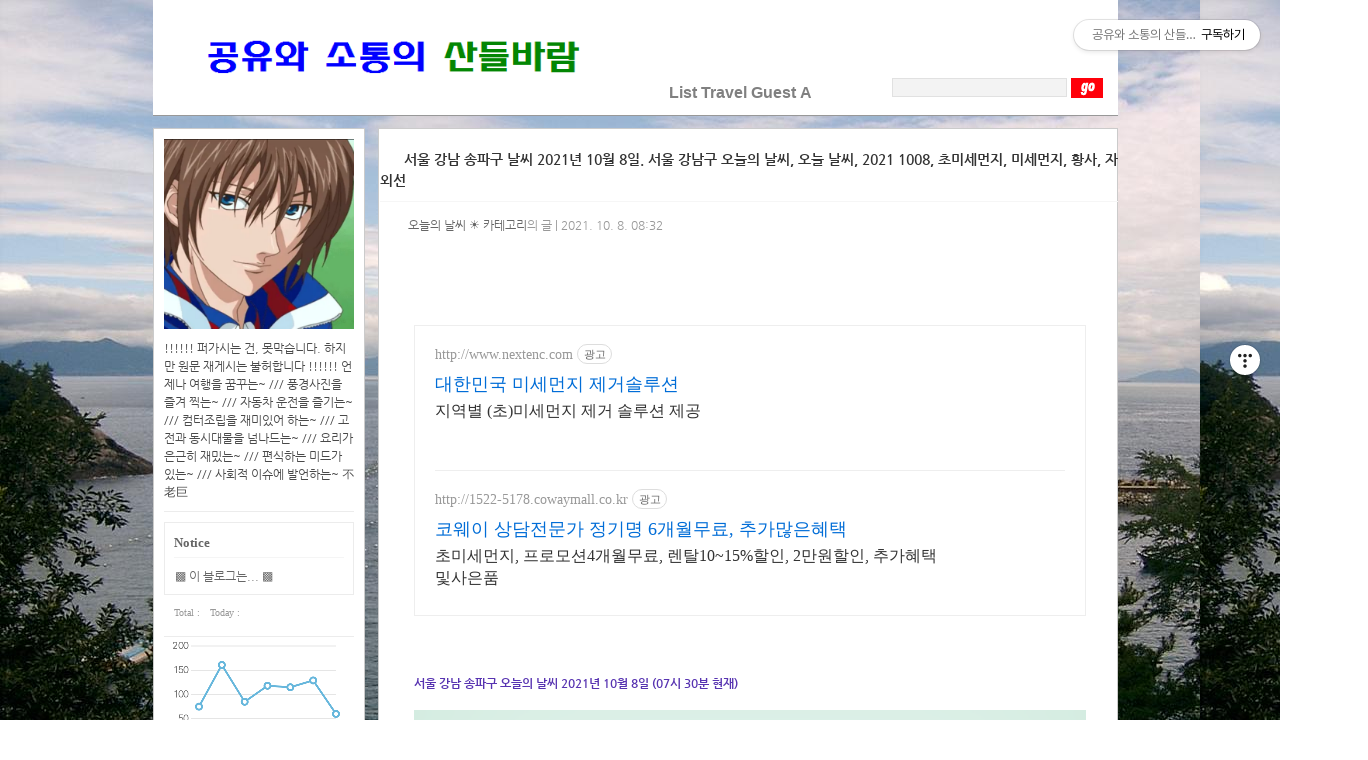

--- FILE ---
content_type: text/html;charset=UTF-8
request_url: https://befreepark.tistory.com/4822
body_size: 90725
content:
<!DOCTYPE html PUBLIC "-//W3C//DTD XHTML 1.0 Transitional//EN" "http://www.w3.org/TR/xhtml1/DTD/xhtml1-transitional.dtd">
<html xmlns="http://www.w3.org/1999/xhtml">
                                                                                <head>
                <script type="text/javascript">if (!window.T) { window.T = {} }
window.T.config = {"TOP_SSL_URL":"https://www.tistory.com","PREVIEW":false,"ROLE":"guest","PREV_PAGE":"","NEXT_PAGE":"","BLOG":{"id":163191,"name":"befreepark","title":"공유와 소통의 산들바람","isDormancy":false,"nickName":"비프리박","status":"open","profileStatus":"normal"},"NEED_COMMENT_LOGIN":false,"COMMENT_LOGIN_CONFIRM_MESSAGE":"","LOGIN_URL":"https://www.tistory.com/auth/login/?redirectUrl=https://befreepark.tistory.com/4822","DEFAULT_URL":"https://befreepark.tistory.com","USER":{"name":null,"homepage":null,"id":0,"profileImage":null},"SUBSCRIPTION":{"status":"none","isConnected":false,"isPending":false,"isWait":false,"isProcessing":false,"isNone":true},"IS_LOGIN":false,"HAS_BLOG":false,"IS_SUPPORT":false,"IS_SCRAPABLE":false,"TOP_URL":"http://www.tistory.com","JOIN_URL":"https://www.tistory.com/member/join","PHASE":"prod","ROLE_GROUP":"visitor"};
window.T.entryInfo = {"entryId":4822,"isAuthor":false,"categoryId":824764,"categoryLabel":"오늘의 날씨 ☀"};
window.appInfo = {"domain":"tistory.com","topUrl":"https://www.tistory.com","loginUrl":"https://www.tistory.com/auth/login","logoutUrl":"https://www.tistory.com/auth/logout"};
window.initData = {};

window.TistoryBlog = {
    basePath: "",
    url: "https://befreepark.tistory.com",
    tistoryUrl: "https://befreepark.tistory.com",
    manageUrl: "https://befreepark.tistory.com/manage",
    token: "hsFFXZ/BA2DYKx3u2EZFhoX4XGQ68h85XRWjqBuDjgDHdqSry6cc90WdtcH5WEqY"
};
var servicePath = "";
var blogURL = "";</script>

                
                
                
                        <!-- BusinessLicenseInfo - START -->
        
            <link href="https://tistory1.daumcdn.net/tistory_admin/userblog/userblog-7c7a62cfef2026f12ec313f0ebcc6daafb4361d7/static/plugin/BusinessLicenseInfo/style.css" rel="stylesheet" type="text/css"/>

            <script>function switchFold(entryId) {
    var businessLayer = document.getElementById("businessInfoLayer_" + entryId);

    if (businessLayer) {
        if (businessLayer.className.indexOf("unfold_license") > 0) {
            businessLayer.className = "business_license_layer";
        } else {
            businessLayer.className = "business_license_layer unfold_license";
        }
    }
}
</script>

        
        <!-- BusinessLicenseInfo - END -->
<!-- PreventCopyContents - START -->
<meta content="no" http-equiv="imagetoolbar"/>

<!-- PreventCopyContents - END -->

<!-- System - START -->

<!-- System - END -->

        <!-- TistoryProfileLayer - START -->
        <link href="https://tistory1.daumcdn.net/tistory_admin/userblog/userblog-7c7a62cfef2026f12ec313f0ebcc6daafb4361d7/static/plugin/TistoryProfileLayer/style.css" rel="stylesheet" type="text/css"/>
<script type="text/javascript" src="https://tistory1.daumcdn.net/tistory_admin/userblog/userblog-7c7a62cfef2026f12ec313f0ebcc6daafb4361d7/static/plugin/TistoryProfileLayer/script.js"></script>

        <!-- TistoryProfileLayer - END -->

                
                <meta http-equiv="X-UA-Compatible" content="IE=Edge">
<meta name="format-detection" content="telephone=no">
<script src="//t1.daumcdn.net/tistory_admin/lib/jquery/jquery-3.5.1.min.js" integrity="sha256-9/aliU8dGd2tb6OSsuzixeV4y/faTqgFtohetphbbj0=" crossorigin="anonymous"></script>
<script type="text/javascript" src="//t1.daumcdn.net/tiara/js/v1/tiara-1.2.0.min.js"></script><meta name="referrer" content="always"/>
<meta name="google-adsense-platform-account" content="ca-host-pub-9691043933427338"/>
<meta name="google-adsense-platform-domain" content="tistory.com"/>
<meta name="google-adsense-account" content="ca-pub-5144290710693400"/>
<meta name="description" content="서울 강남 송파구 오늘의 날씨 2021년 10월 8일 (07시 30분 현재) 어제 최저기온 19도(오전, 밤), 최고기온 23도(낮) 오늘 최저기온 18도(오전), 최고기온 22도(낮) 어제보다 1도 낮은 최저기온, 어제보다 1도 낮은 최고기온입니다 아침에 최저기온 영상 18도이고 낮 최고기온 영상 22도입니다 언제 30도를 찍었냐는 듯이 어느새 기온은 낮 최고기온이 20도 언저리입니다 * 비 올 확률은 위 이미지에서 시간별 기상 상태 참조 며칠 째 비가 계속 오고 있습니다 계속 내리거나 간간이 흩뿌리거나 대기상황 공기질은 어제 초미세먼지 좋음 = 10 ㎍/m³ 미세먼지는 좋음 = 21 ㎍/m³ 황사는 보통 = 24 ㎍/m³ 자외선 (오후) = 보통 오늘 초미세먼지 좋음 = 5 ㎍/m³ 미세먼지는 좋음 .."/>
<meta property="og:type" content="article"/>
<meta property="og:url" content="https://befreepark.tistory.com/4822"/>
<meta property="og.article.author" content="비프리박"/>
<meta property="og:site_name" content="공유와 소통의 산들바람"/>
<meta property="og:title" content="서울 강남 송파구 날씨 2021년 10월 8일. 서울 강남구 오늘의 날씨, 오늘 날씨, 2021 1008, 초미세먼지, 미세먼지, 황사, 자외선"/>
<meta name="by" content="비프리박"/>
<meta property="og:description" content="서울 강남 송파구 오늘의 날씨 2021년 10월 8일 (07시 30분 현재) 어제 최저기온 19도(오전, 밤), 최고기온 23도(낮) 오늘 최저기온 18도(오전), 최고기온 22도(낮) 어제보다 1도 낮은 최저기온, 어제보다 1도 낮은 최고기온입니다 아침에 최저기온 영상 18도이고 낮 최고기온 영상 22도입니다 언제 30도를 찍었냐는 듯이 어느새 기온은 낮 최고기온이 20도 언저리입니다 * 비 올 확률은 위 이미지에서 시간별 기상 상태 참조 며칠 째 비가 계속 오고 있습니다 계속 내리거나 간간이 흩뿌리거나 대기상황 공기질은 어제 초미세먼지 좋음 = 10 ㎍/m³ 미세먼지는 좋음 = 21 ㎍/m³ 황사는 보통 = 24 ㎍/m³ 자외선 (오후) = 보통 오늘 초미세먼지 좋음 = 5 ㎍/m³ 미세먼지는 좋음 .."/>
<meta property="og:image" content="https://img1.daumcdn.net/thumb/R800x0/?scode=mtistory2&fname=https%3A%2F%2Fblog.kakaocdn.net%2Fdna%2FdxwKsy%2Fbtrg7WBdrx7%2FAAAAAAAAAAAAAAAAAAAAADNcg5pRB__JbWuD652wJT1L_OGS_XxgUTGJwqnquKsd%2Fimg.png%3Fcredential%3DyqXZFxpELC7KVnFOS48ylbz2pIh7yKj8%26expires%3D1772290799%26allow_ip%3D%26allow_referer%3D%26signature%3DLMAUwSZxeyzA3usCTb5ytBLrv74%253D"/>
<meta property="article:section" content="'일상다반사'"/>
<meta name="twitter:card" content="summary_large_image"/>
<meta name="twitter:site" content="@TISTORY"/>
<meta name="twitter:title" content="서울 강남 송파구 날씨 2021년 10월 8일. 서울 강남구 오늘의 날씨, 오늘 날씨, 2021 1008, 초미세먼지, 미세먼지, 황사, 자외선"/>
<meta name="twitter:description" content="서울 강남 송파구 오늘의 날씨 2021년 10월 8일 (07시 30분 현재) 어제 최저기온 19도(오전, 밤), 최고기온 23도(낮) 오늘 최저기온 18도(오전), 최고기온 22도(낮) 어제보다 1도 낮은 최저기온, 어제보다 1도 낮은 최고기온입니다 아침에 최저기온 영상 18도이고 낮 최고기온 영상 22도입니다 언제 30도를 찍었냐는 듯이 어느새 기온은 낮 최고기온이 20도 언저리입니다 * 비 올 확률은 위 이미지에서 시간별 기상 상태 참조 며칠 째 비가 계속 오고 있습니다 계속 내리거나 간간이 흩뿌리거나 대기상황 공기질은 어제 초미세먼지 좋음 = 10 ㎍/m³ 미세먼지는 좋음 = 21 ㎍/m³ 황사는 보통 = 24 ㎍/m³ 자외선 (오후) = 보통 오늘 초미세먼지 좋음 = 5 ㎍/m³ 미세먼지는 좋음 .."/>
<meta property="twitter:image" content="https://img1.daumcdn.net/thumb/R800x0/?scode=mtistory2&fname=https%3A%2F%2Fblog.kakaocdn.net%2Fdna%2FdxwKsy%2Fbtrg7WBdrx7%2FAAAAAAAAAAAAAAAAAAAAADNcg5pRB__JbWuD652wJT1L_OGS_XxgUTGJwqnquKsd%2Fimg.png%3Fcredential%3DyqXZFxpELC7KVnFOS48ylbz2pIh7yKj8%26expires%3D1772290799%26allow_ip%3D%26allow_referer%3D%26signature%3DLMAUwSZxeyzA3usCTb5ytBLrv74%253D"/>
<meta content="https://befreepark.tistory.com/4822" property="dg:plink" content="https://befreepark.tistory.com/4822"/>
<meta name="plink"/>
<meta name="title" content="서울 강남 송파구 날씨 2021년 10월 8일. 서울 강남구 오늘의 날씨, 오늘 날씨, 2021 1008, 초미세먼지, 미세먼지, 황사, 자외선"/>
<meta name="article:media_name" content="공유와 소통의 산들바람"/>
<meta property="article:mobile_url" content="https://befreepark.tistory.com/m/4822"/>
<meta property="article:pc_url" content="https://befreepark.tistory.com/4822"/>
<meta property="article:mobile_view_url" content="https://befreepark.tistory.com/m/4822"/>
<meta property="article:pc_view_url" content="https://befreepark.tistory.com/4822"/>
<meta property="article:talk_channel_view_url" content="https://befreepark.tistory.com/m/4822"/>
<meta property="article:pc_service_home" content="https://www.tistory.com"/>
<meta property="article:mobile_service_home" content="https://www.tistory.com/m"/>
<meta property="article:txid" content="163191_4822"/>
<meta property="article:published_time" content="2021-10-08T08:32:58+09:00"/>
<meta property="og:regDate" content="20211008083258"/>
<meta property="article:modified_time" content="2021-10-10T09:24:26+09:00"/>
<script type="module" src="https://tistory1.daumcdn.net/tistory_admin/userblog/userblog-7c7a62cfef2026f12ec313f0ebcc6daafb4361d7/static/pc/dist/index.js" defer=""></script>
<script type="text/javascript" src="https://tistory1.daumcdn.net/tistory_admin/userblog/userblog-7c7a62cfef2026f12ec313f0ebcc6daafb4361d7/static/pc/dist/index-legacy.js" defer="" nomodule="true"></script>
<script type="text/javascript" src="https://tistory1.daumcdn.net/tistory_admin/userblog/userblog-7c7a62cfef2026f12ec313f0ebcc6daafb4361d7/static/pc/dist/polyfills-legacy.js" defer="" nomodule="true"></script>
<link rel="stylesheet" type="text/css" href="https://t1.daumcdn.net/tistory_admin/www/style/font.css"/>
<link rel="stylesheet" type="text/css" href="https://tistory1.daumcdn.net/tistory_admin/userblog/userblog-7c7a62cfef2026f12ec313f0ebcc6daafb4361d7/static/style/content.css"/>
<link rel="stylesheet" type="text/css" href="https://tistory1.daumcdn.net/tistory_admin/userblog/userblog-7c7a62cfef2026f12ec313f0ebcc6daafb4361d7/static/pc/dist/index.css"/>
<link rel="stylesheet" type="text/css" href="https://tistory1.daumcdn.net/tistory_admin/userblog/userblog-7c7a62cfef2026f12ec313f0ebcc6daafb4361d7/static/style/uselessPMargin.css"/>
<script type="text/javascript">(function() {
    var tjQuery = jQuery.noConflict(true);
    window.tjQuery = tjQuery;
    window.orgjQuery = window.jQuery; window.jQuery = tjQuery;
    window.jQuery = window.orgjQuery; delete window.orgjQuery;
})()</script>
<script type="text/javascript" src="https://tistory1.daumcdn.net/tistory_admin/userblog/userblog-7c7a62cfef2026f12ec313f0ebcc6daafb4361d7/static/script/base.js"></script>
<script type="text/javascript" src="//developers.kakao.com/sdk/js/kakao.min.js"></script>
<script type="text/javascript" src="https://tistory1.daumcdn.net/tistory_admin/userblog/userblog-7c7a62cfef2026f12ec313f0ebcc6daafb4361d7/static/script/category.js"></script>

                
<meta http-equiv="Content-Type" content="text/html; charset=UTF-8" />
<meta name="naver-site-verification" content="9bece07509b66d6e6a69f38ea07680fd3a67ce6d"/>
<title>공유와 소통의 산들바람 :: 서울 강남 송파구 날씨 2021년 10월 8일. 서울 강남구 오늘의 날씨, 오늘 날씨, 2021 1008, 초미세먼지, 미세먼지, 황사, 자외선</title>
<link href="https://tistory1.daumcdn.net/tistory/163191/skin/style.css?_version_=1616543319" rel="stylesheet" type="text/css" />
<link rel="alternate" type="application/rss+xml" title="공유와 소통의 산들바람" href="https://befreepark.tistory.com/rss" />
<link rel="shortcut icon" href="https://befreepark.tistory.com/favicon.ico" />

	<!-- Global site tag (gtag.js) - Google Analytics -->
<script async src="https://www.googletagmanager.com/gtag/js?id=UA-6842030-1"></script>
<script>
  window.dataLayer = window.dataLayer || [];
  function gtag(){dataLayer.push(arguments);}
  gtag('js', new Date());

  gtag('config', 'UA-6842030-1');
</script>
	
	
                
                
                <style type="text/css">.another_category {
    border: 1px solid #E5E5E5;
    padding: 10px 10px 5px;
    margin: 10px 0;
    clear: both;
}

.another_category h4 {
    font-size: 12px !important;
    margin: 0 !important;
    border-bottom: 1px solid #E5E5E5 !important;
    padding: 2px 0 6px !important;
}

.another_category h4 a {
    font-weight: bold !important;
}

.another_category table {
    table-layout: fixed;
    border-collapse: collapse;
    width: 100% !important;
    margin-top: 10px !important;
}

* html .another_category table {
    width: auto !important;
}

*:first-child + html .another_category table {
    width: auto !important;
}

.another_category th, .another_category td {
    padding: 0 0 4px !important;
}

.another_category th {
    text-align: left;
    font-size: 12px !important;
    font-weight: normal;
    word-break: break-all;
    overflow: hidden;
    line-height: 1.5;
}

.another_category td {
    text-align: right;
    width: 80px;
    font-size: 11px;
}

.another_category th a {
    font-weight: normal;
    text-decoration: none;
    border: none !important;
}

.another_category th a.current {
    font-weight: bold;
    text-decoration: none !important;
    border-bottom: 1px solid !important;
}

.another_category th span {
    font-weight: normal;
    text-decoration: none;
    font: 10px Tahoma, Sans-serif;
    border: none !important;
}

.another_category_color_gray, .another_category_color_gray h4 {
    border-color: #E5E5E5 !important;
}

.another_category_color_gray * {
    color: #909090 !important;
}

.another_category_color_gray th a.current {
    border-color: #909090 !important;
}

.another_category_color_gray h4, .another_category_color_gray h4 a {
    color: #737373 !important;
}

.another_category_color_red, .another_category_color_red h4 {
    border-color: #F6D4D3 !important;
}

.another_category_color_red * {
    color: #E86869 !important;
}

.another_category_color_red th a.current {
    border-color: #E86869 !important;
}

.another_category_color_red h4, .another_category_color_red h4 a {
    color: #ED0908 !important;
}

.another_category_color_green, .another_category_color_green h4 {
    border-color: #CCE7C8 !important;
}

.another_category_color_green * {
    color: #64C05B !important;
}

.another_category_color_green th a.current {
    border-color: #64C05B !important;
}

.another_category_color_green h4, .another_category_color_green h4 a {
    color: #3EA731 !important;
}

.another_category_color_blue, .another_category_color_blue h4 {
    border-color: #C8DAF2 !important;
}

.another_category_color_blue * {
    color: #477FD6 !important;
}

.another_category_color_blue th a.current {
    border-color: #477FD6 !important;
}

.another_category_color_blue h4, .another_category_color_blue h4 a {
    color: #1960CA !important;
}

.another_category_color_violet, .another_category_color_violet h4 {
    border-color: #E1CEEC !important;
}

.another_category_color_violet * {
    color: #9D64C5 !important;
}

.another_category_color_violet th a.current {
    border-color: #9D64C5 !important;
}

.another_category_color_violet h4, .another_category_color_violet h4 a {
    color: #7E2CB5 !important;
}
</style>

                
                <link rel="stylesheet" type="text/css" href="https://tistory1.daumcdn.net/tistory_admin/userblog/userblog-7c7a62cfef2026f12ec313f0ebcc6daafb4361d7/static/style/revenue.css"/>
<link rel="canonical" href="https://befreepark.tistory.com/4822"/>

<!-- BEGIN STRUCTURED_DATA -->
<script type="application/ld+json">
    {"@context":"http://schema.org","@type":"BlogPosting","mainEntityOfPage":{"@id":"https://befreepark.tistory.com/4822","name":null},"url":"https://befreepark.tistory.com/4822","headline":"서울 강남 송파구 날씨 2021년 10월 8일. 서울 강남구 오늘의 날씨, 오늘 날씨, 2021 1008, 초미세먼지, 미세먼지, 황사, 자외선","description":"서울 강남 송파구 오늘의 날씨 2021년 10월 8일 (07시 30분 현재) 어제 최저기온 19도(오전, 밤), 최고기온 23도(낮) 오늘 최저기온 18도(오전), 최고기온 22도(낮) 어제보다 1도 낮은 최저기온, 어제보다 1도 낮은 최고기온입니다 아침에 최저기온 영상 18도이고 낮 최고기온 영상 22도입니다 언제 30도를 찍었냐는 듯이 어느새 기온은 낮 최고기온이 20도 언저리입니다 * 비 올 확률은 위 이미지에서 시간별 기상 상태 참조 며칠 째 비가 계속 오고 있습니다 계속 내리거나 간간이 흩뿌리거나 대기상황 공기질은 어제 초미세먼지 좋음 = 10 ㎍/m&sup3; 미세먼지는 좋음 = 21 ㎍/m&sup3; 황사는 보통 = 24 ㎍/m&sup3; 자외선 (오후) = 보통 오늘 초미세먼지 좋음 = 5 ㎍/m&sup3; 미세먼지는 좋음 ..","author":{"@type":"Person","name":"비프리박","logo":null},"image":{"@type":"ImageObject","url":"https://img1.daumcdn.net/thumb/R800x0/?scode=mtistory2&fname=https%3A%2F%2Fblog.kakaocdn.net%2Fdna%2FdxwKsy%2Fbtrg7WBdrx7%2FAAAAAAAAAAAAAAAAAAAAADNcg5pRB__JbWuD652wJT1L_OGS_XxgUTGJwqnquKsd%2Fimg.png%3Fcredential%3DyqXZFxpELC7KVnFOS48ylbz2pIh7yKj8%26expires%3D1772290799%26allow_ip%3D%26allow_referer%3D%26signature%3DLMAUwSZxeyzA3usCTb5ytBLrv74%253D","width":"800px","height":"800px"},"datePublished":"2021-10-08T08:32:58+09:00","dateModified":"2021-10-10T09:24:26+09:00","publisher":{"@type":"Organization","name":"TISTORY","logo":{"@type":"ImageObject","url":"https://t1.daumcdn.net/tistory_admin/static/images/openGraph/opengraph.png","width":"800px","height":"800px"}}}
</script>
<!-- END STRUCTURED_DATA -->
<link rel="stylesheet" type="text/css" href="https://tistory1.daumcdn.net/tistory_admin/userblog/userblog-7c7a62cfef2026f12ec313f0ebcc6daafb4361d7/static/style/dialog.css"/>
<link rel="stylesheet" type="text/css" href="//t1.daumcdn.net/tistory_admin/www/style/top/font.css"/>
<link rel="stylesheet" type="text/css" href="https://tistory1.daumcdn.net/tistory_admin/userblog/userblog-7c7a62cfef2026f12ec313f0ebcc6daafb4361d7/static/style/postBtn.css"/>
<link rel="stylesheet" type="text/css" href="https://tistory1.daumcdn.net/tistory_admin/userblog/userblog-7c7a62cfef2026f12ec313f0ebcc6daafb4361d7/static/style/tistory.css"/>
<script type="text/javascript" src="https://tistory1.daumcdn.net/tistory_admin/userblog/userblog-7c7a62cfef2026f12ec313f0ebcc6daafb4361d7/static/script/common.js"></script>

                
                </head>
                                                <body>
                
                
                

<div id="container">
    <div id="header">
		<div id="searchBox">
			
			<input type="text" class="search_keyword" name="search" value="" onkeypress="if (event.keyCode == 13) { try {
    window.location.href = '/search' + '/' + looseURIEncode(document.getElementsByName('search')[0].value);
    document.getElementsByName('search')[0].value = '';
    return false;
} catch (e) {} }"/>
			<input class=" button" type="submit" name="Submit" onclick="try {
    window.location.href = '/search' + '/' + looseURIEncode(document.getElementsByName('search')[0].value);
    document.getElementsByName('search')[0].value = '';
    return false;
} catch (e) {}"/>
		  
		</div>
		<h1><a href="https://befreepark.tistory.com/" title="공유와 소통의 산들바람"><img src="https://tistory1.daumcdn.net/tistory/163191/skin/images/logo-4.gif" width="400" height="83" alt="공유와 소통의 산들바람" /></a>
<font color=white face="'ARIAL'" size=3>♡♡♡♡♡</font>
<a href="https://befreepark.tistory.com/category"><font color=gray face="'ARIAL'" size=3>List</font></a>
<a href="https://befreepark.tistory.com/location"><font color=gray face="'ARIAL'" size=3>Travel</font></a>
<a href="https://befreepark.tistory.com/guestbook"><font color=gray face="'ARIAL'" size=3>Guest</font></a>
<a href="https://befreepark.tistory.com/manage"><font color=gray face="'ARIAL'" size=3>A</font></a>
</h1>
	</div>
	<div id="sidebar">

<DIV style="BORDER-BOTTOM: #cbcbcb 1px solid; BORDER-LEFT: #cbcbcb 1px solid; PADDING-BOTTOM: 10px; BACKGROUND-COLOR: white; PADDING-LEFT: 10px; PADDING-RIGHT: 10px; BORDER-TOP: #cbcbcb 1px solid; BORDER-RIGHT: #cbcbcb 1px solid; WIDTH: 190px; PADDING-TOP: 10px" class=txc-textbox>

		            

		<!-- 블로그 이미지 모듈 -->
		<div id="blogImage"><img src="https://tistory1.daumcdn.net/tistory/163191/attach/37a1c8550e8045a6a6bb1a94cf0b0bd6" alt="블로그 이미지" /></div>
	
		<!-- 블로그 설명 모듈 -->
		<div id="blogDesc">!!!!!! 퍼가시는 건, 못막습니다. 하지만 원문 재게시는 불허합니다 !!!!!! 언제나 여행을 꿈꾸는~ /// 풍경사진을 즐겨 찍는~ /// 자동차 운전을 즐기는~ /// 컴터조립을 재미있어 하는~ /// 고전과 동시대물을 넘나드는~ /// 요리가 은근히 재밌는~ /// 편식하는 미드가 있는~ /// 사회적 이슈에 발언하는~ 不老巨</div>
	




		<!-- 공지사항 모듈 -->
		  
		  <div id="notice">
<h3><font face="'SANS-SERIF'" size=2><b>Notice</font></b></h3>
			<ul>
			  
				<li><a href="/notice/1898">▩ 이 블로그는... ▩</a> </li>
			  
			</ul>
		  </div>
		
		
<!-- counter -->
		<div id="counter">
		<ul><li>Total : </li><li>Today : </li></ul>
		</div>
		<div class="module module_plugin"><script type="text/javascript">window.chartData=[{"timestamp":"2026-01-28T00:00:00+09:00","count":75},{"timestamp":"2026-01-29T00:00:00+09:00","count":161},{"timestamp":"2026-01-30T00:00:00+09:00","count":85},{"timestamp":"2026-01-31T00:00:00+09:00","count":118},{"timestamp":"2026-02-01T00:00:00+09:00","count":115},{"timestamp":"2026-02-02T00:00:00+09:00","count":129},{"timestamp":"2026-02-03T00:00:00+09:00","count":60}];</script>
<script src="https://t1.daumcdn.net/tistory_admin/lib/chartjs/4.4.1/chart.umd.min.js"></script>
<script src="https://t1.daumcdn.net/tistory_admin/lib/chartjs/4.4.1/chart.js"></script>
<div id="chartdiv"><canvas id="chartctx"></canvas></div>
<div id="chart-time" style="font-size:11px;text-align:right;color:#999;margin-right:12px;">02-03 08:12</div></div>

		<!-- 카테고리 모듈 -->
		<div id="category">
		<h3><font face="'SANS-SERIF'" size=2><b>Category</font></b></h3>
                <div class="wrapAbContent">
		  <table id="treeComponent" cellpadding="0" cellspacing="0" style="width: 100%;">
  <tr>
    <td><table id="category_0" cellpadding="0" cellspacing="0">
  <tr>
    <td class="ib" style="font-size: 1px"><img src="https://tistory1.daumcdn.net/tistory_admin/blogs/image/tree/base/tab_top.gif" width="16" onclick="expandTree()" alt="" style="display:block"></td>
    <td valign="top" style="font-size:9pt; padding-left:3px">
      <table id="imp0" cellpadding="0" cellspacing="0" style="background-color: #transparent;">
        <tr>
          <td class="branch3" onclick="window.location.href='/category'"><div id="text_0" style="color: #666666;">카테고리별 보기<span class="c_cnt"> (8412)</span></div>
</td>
        </tr>
      </table>
    </td>
  </tr>
</table>
<table id="category_59444" cellpadding="0" cellspacing="0">
  <tr>
    <td class="ib" style="width:39px; font-size: 1px;  background-image: url('https://tistory1.daumcdn.net/tistory_admin/blogs/image/tree/base/navi_back_noactive.gif')"><a class="click" onclick="toggleFolder('59444')"><img src="https://tistory1.daumcdn.net/tistory_admin/blogs/image/tree/base/tab_closed.gif" width="39" alt=""></a></td>
    <td>
      <table cellpadding="0" cellspacing="0" style="background-color: #transparent;">
        <tr>
          <td class="branch3" onclick="window.location.href='/category/%EA%B3%B5%EC%9C%A01%EF%BC%9A%EC%97%AC%ED%96%89'"><div id="text_59444" style="color: #666666;">공유1：여행<span class="c_cnt"> (322)</span></div>
</td>
        </tr>
      </table>
    </td>
  </tr>
</table>
<div id="category_59444_children" style="display:none;"><table class="category_831999" cellpadding="0" cellspacing="0">
  <tr>
    <td style="width:39px;font-size: 1px;"><img src="https://tistory1.daumcdn.net/tistory_admin/blogs/image/tree/base/navi_back_active.gif" width="17" height="18" alt=""/><img src="https://tistory1.daumcdn.net/tistory_admin/blogs/image/tree/base/tab_treed_end.gif" width="22" alt=""/></td>
    <td>
      <table onclick="window.location.href='/category/%EA%B3%B5%EC%9C%A01%EF%BC%9A%EC%97%AC%ED%96%89/%EC%8B%9D%EB%8B%B9%20%EB%A7%9B%EC%A7%91'" cellpadding="0" cellspacing="0" style="background-color: #transparent;">
        <tr>
          <td class="branch3"><div id="text_831999" style="color: #666666;">식당 맛집<span class="c_cnt"> (27)</span></div>
</td>
        </tr>
      </table>
    </td>
  </tr>
</table>
</div>
<table id="category_59456" cellpadding="0" cellspacing="0">
  <tr>
    <td class="ib" style="width:39px; font-size: 1px;  background-image: url('https://tistory1.daumcdn.net/tistory_admin/blogs/image/tree/base/navi_back_noactive.gif')"><a class="click" onclick="toggleFolder('59456')"><img src="https://tistory1.daumcdn.net/tistory_admin/blogs/image/tree/base/tab_closed.gif" width="39" alt=""></a></td>
    <td>
      <table cellpadding="0" cellspacing="0" style="background-color: #transparent;">
        <tr>
          <td class="branch3" onclick="window.location.href='/category/%EC%86%8C%ED%86%B51%EF%BC%9A%EC%9D%BC%EC%83%81'"><div id="text_59456" style="color: #666666;">소통1：일상<span class="c_cnt"> (327)</span></div>
</td>
        </tr>
      </table>
    </td>
  </tr>
</table>
<div id="category_59456_children" style="display:none;"><table class="category_529125" cellpadding="0" cellspacing="0">
  <tr>
    <td style="width:39px;font-size: 1px;"><img src="https://tistory1.daumcdn.net/tistory_admin/blogs/image/tree/base/navi_back_active.gif" width="17" height="18" alt=""/><img src="https://tistory1.daumcdn.net/tistory_admin/blogs/image/tree/base/tab_treed_end.gif" width="22" alt=""/></td>
    <td>
      <table onclick="window.location.href='/category/%EC%86%8C%ED%86%B51%EF%BC%9A%EC%9D%BC%EC%83%81/%ED%95%99%EC%9B%90%2C%20%EA%B0%95%EC%82%AC'" cellpadding="0" cellspacing="0" style="background-color: #transparent;">
        <tr>
          <td class="branch3"><div id="text_529125" style="color: #666666;">학원, 강사<span class="c_cnt"> (5)</span></div>
</td>
        </tr>
      </table>
    </td>
  </tr>
</table>
</div>
<table id="category_824764" cellpadding="0" cellspacing="0">
  <tr>
    <td class="ib" style="width:39px; font-size: 1px;  background-image: url('https://tistory1.daumcdn.net/tistory_admin/blogs/image/tree/base/navi_back_noactive.gif')"><a class="click" onclick="toggleFolder('824764')"><img src="https://tistory1.daumcdn.net/tistory_admin/blogs/image/tree/base/tab_isleaf.gif" width="39" alt=""></a></td>
    <td>
      <table cellpadding="0" cellspacing="0" style="background-color: #transparent;">
        <tr>
          <td class="branch3" onclick="window.location.href='/category/%EC%98%A4%EB%8A%98%EC%9D%98%20%EB%82%A0%EC%94%A8%20%E2%98%80'"><div id="text_824764" style="color: #666666;">오늘의 날씨 ☀<span class="c_cnt"> (4335)</span></div>
</td>
        </tr>
      </table>
    </td>
  </tr>
</table>
<div id="category_824764_children" style="display:none;"></div>
<table id="category_831564" cellpadding="0" cellspacing="0">
  <tr>
    <td class="ib" style="width:39px; font-size: 1px;  background-image: url('https://tistory1.daumcdn.net/tistory_admin/blogs/image/tree/base/navi_back_noactive.gif')"><a class="click" onclick="toggleFolder('831564')"><img src="https://tistory1.daumcdn.net/tistory_admin/blogs/image/tree/base/tab_closed.gif" width="39" alt=""></a></td>
    <td>
      <table cellpadding="0" cellspacing="0" style="background-color: #transparent;">
        <tr>
          <td class="branch3" onclick="window.location.href='/category/TV%20%ED%94%84%EB%A1%9C%EA%B7%B8%EB%9E%A8'"><div id="text_831564" style="color: #666666;">TV 프로그램<span class="c_cnt"> (1465)</span></div>
</td>
        </tr>
      </table>
    </td>
  </tr>
</table>
<div id="category_831564_children" style="display:none;"><table class="category_857963" cellpadding="0" cellspacing="0">
  <tr>
    <td style="width:39px;font-size: 1px;"><img src="https://tistory1.daumcdn.net/tistory_admin/blogs/image/tree/base/navi_back_active.gif" width="17" height="18" alt=""/><img src="https://tistory1.daumcdn.net/tistory_admin/blogs/image/tree/base/tab_treed.gif" width="22" alt=""/></td>
    <td>
      <table onclick="window.location.href='/category/TV%20%ED%94%84%EB%A1%9C%EA%B7%B8%EB%9E%A8/EBS%20%ED%95%9C%EA%B5%AD%EA%B8%B0%ED%96%89'" cellpadding="0" cellspacing="0" style="background-color: #transparent;">
        <tr>
          <td class="branch3"><div id="text_857963" style="color: #666666;">EBS 한국기행<span class="c_cnt"> (605)</span></div>
</td>
        </tr>
      </table>
    </td>
  </tr>
</table>
<table class="category_900040" cellpadding="0" cellspacing="0">
  <tr>
    <td style="width:39px;font-size: 1px;"><img src="https://tistory1.daumcdn.net/tistory_admin/blogs/image/tree/base/navi_back_active.gif" width="17" height="18" alt=""/><img src="https://tistory1.daumcdn.net/tistory_admin/blogs/image/tree/base/tab_treed.gif" width="22" alt=""/></td>
    <td>
      <table onclick="window.location.href='/category/TV%20%ED%94%84%EB%A1%9C%EA%B7%B8%EB%9E%A8/KBS%202TV%20%EC%83%9D%EC%83%9D%EC%A0%95%EB%B3%B4%ED%86%B5'" cellpadding="0" cellspacing="0" style="background-color: #transparent;">
        <tr>
          <td class="branch3"><div id="text_900040" style="color: #666666;">KBS 2TV 생생정보통<span class="c_cnt"> (447)</span></div>
</td>
        </tr>
      </table>
    </td>
  </tr>
</table>
<table class="category_900037" cellpadding="0" cellspacing="0">
  <tr>
    <td style="width:39px;font-size: 1px;"><img src="https://tistory1.daumcdn.net/tistory_admin/blogs/image/tree/base/navi_back_active.gif" width="17" height="18" alt=""/><img src="https://tistory1.daumcdn.net/tistory_admin/blogs/image/tree/base/tab_treed_end.gif" width="22" alt=""/></td>
    <td>
      <table onclick="window.location.href='/category/TV%20%ED%94%84%EB%A1%9C%EA%B7%B8%EB%9E%A8/%EB%86%80%EB%9D%BC%EC%9A%B4%20%ED%86%A0%EC%9A%94%EC%9D%BC%20%EB%8F%84%EB%A0%88%EB%AF%B8%EB%A7%88%EC%BC%93'" cellpadding="0" cellspacing="0" style="background-color: #transparent;">
        <tr>
          <td class="branch3"><div id="text_900037" style="color: #666666;">놀라운 토요일 도레미마켓<span class="c_cnt"> (346)</span></div>
</td>
        </tr>
      </table>
    </td>
  </tr>
</table>
</div>
<table id="category_59457" cellpadding="0" cellspacing="0">
  <tr>
    <td class="ib" style="width:39px; font-size: 1px;  background-image: url('https://tistory1.daumcdn.net/tistory_admin/blogs/image/tree/base/navi_back_noactive.gif')"><a class="click" onclick="toggleFolder('59457')"><img src="https://tistory1.daumcdn.net/tistory_admin/blogs/image/tree/base/tab_closed.gif" width="39" alt=""></a></td>
    <td>
      <table cellpadding="0" cellspacing="0" style="background-color: #transparent;">
        <tr>
          <td class="branch3" onclick="window.location.href='/category/%EC%86%8C%ED%86%B52%EF%BC%9A%EC%9D%B4%EC%8A%88'"><div id="text_59457" style="color: #666666;">소통2：이슈<span class="c_cnt"> (318)</span></div>
</td>
        </tr>
      </table>
    </td>
  </tr>
</table>
<div id="category_59457_children" style="display:none;"><table class="category_825346" cellpadding="0" cellspacing="0">
  <tr>
    <td style="width:39px;font-size: 1px;"><img src="https://tistory1.daumcdn.net/tistory_admin/blogs/image/tree/base/navi_back_active.gif" width="17" height="18" alt=""/><img src="https://tistory1.daumcdn.net/tistory_admin/blogs/image/tree/base/tab_treed_end.gif" width="22" alt=""/></td>
    <td>
      <table onclick="window.location.href='/category/%EC%86%8C%ED%86%B52%EF%BC%9A%EC%9D%B4%EC%8A%88/%EC%83%9D%ED%99%9C%EA%B2%BD%EC%A0%9C'" cellpadding="0" cellspacing="0" style="background-color: #transparent;">
        <tr>
          <td class="branch3"><div id="text_825346" style="color: #666666;">생활경제<span class="c_cnt"> (13)</span></div>
</td>
        </tr>
      </table>
    </td>
  </tr>
</table>
</div>
<table id="category_107211" cellpadding="0" cellspacing="0">
  <tr>
    <td class="ib" style="width:39px; font-size: 1px;  background-image: url('https://tistory1.daumcdn.net/tistory_admin/blogs/image/tree/base/navi_back_noactive.gif')"><a class="click" onclick="toggleFolder('107211')"><img src="https://tistory1.daumcdn.net/tistory_admin/blogs/image/tree/base/tab_closed.gif" width="39" alt=""></a></td>
    <td>
      <table cellpadding="0" cellspacing="0" style="background-color: #transparent;">
        <tr>
          <td class="branch3" onclick="window.location.href='/category/%EA%B3%B5%EC%9C%A02%EF%BC%9A%ED%97%AC%EC%8A%A4%2C%20%EA%B1%B4%EA%B0%95'"><div id="text_107211" style="color: #666666;">공유2：헬스, 건강<span class="c_cnt"> (57)</span></div>
</td>
        </tr>
      </table>
    </td>
  </tr>
</table>
<div id="category_107211_children" style="display:none;"><table class="category_827104" cellpadding="0" cellspacing="0">
  <tr>
    <td style="width:39px;font-size: 1px;"><img src="https://tistory1.daumcdn.net/tistory_admin/blogs/image/tree/base/navi_back_active.gif" width="17" height="18" alt=""/><img src="https://tistory1.daumcdn.net/tistory_admin/blogs/image/tree/base/tab_treed.gif" width="22" alt=""/></td>
    <td>
      <table onclick="window.location.href='/category/%EA%B3%B5%EC%9C%A02%EF%BC%9A%ED%97%AC%EC%8A%A4%2C%20%EA%B1%B4%EA%B0%95/%EB%A7%A4%EC%9D%BC%20%EA%B1%B7%EA%B8%B0'" cellpadding="0" cellspacing="0" style="background-color: #transparent;">
        <tr>
          <td class="branch3"><div id="text_827104" style="color: #666666;">매일 걷기<span class="c_cnt"> (109)</span></div>
</td>
        </tr>
      </table>
    </td>
  </tr>
</table>
<table class="category_830324" cellpadding="0" cellspacing="0">
  <tr>
    <td style="width:39px;font-size: 1px;"><img src="https://tistory1.daumcdn.net/tistory_admin/blogs/image/tree/base/navi_back_active.gif" width="17" height="18" alt=""/><img src="https://tistory1.daumcdn.net/tistory_admin/blogs/image/tree/base/tab_treed_end.gif" width="22" alt=""/></td>
    <td>
      <table onclick="window.location.href='/category/%EA%B3%B5%EC%9C%A02%EF%BC%9A%ED%97%AC%EC%8A%A4%2C%20%EA%B1%B4%EA%B0%95/%EC%95%BD%20%EC%9D%98%EC%95%BD%ED%92%88'" cellpadding="0" cellspacing="0" style="background-color: #transparent;">
        <tr>
          <td class="branch3"><div id="text_830324" style="color: #666666;">약 의약품<span class="c_cnt"> (8)</span></div>
</td>
        </tr>
      </table>
    </td>
  </tr>
</table>
</div>
<table id="category_59455" cellpadding="0" cellspacing="0">
  <tr>
    <td class="ib" style="width:39px; font-size: 1px;  background-image: url('https://tistory1.daumcdn.net/tistory_admin/blogs/image/tree/base/navi_back_noactive.gif')"><a class="click" onclick="toggleFolder('59455')"><img src="https://tistory1.daumcdn.net/tistory_admin/blogs/image/tree/base/tab_closed.gif" width="39" alt=""></a></td>
    <td>
      <table cellpadding="0" cellspacing="0" style="background-color: #transparent;">
        <tr>
          <td class="branch3" onclick="window.location.href='/category/%EA%B3%B5%EC%9C%A03%EF%BC%9A%EC%B0%A8%E8%BB%8A'"><div id="text_59455" style="color: #666666;">공유3：차車<span class="c_cnt"> (138)</span></div>
</td>
        </tr>
      </table>
    </td>
  </tr>
</table>
<div id="category_59455_children" style="display:none;"><table class="category_823047" cellpadding="0" cellspacing="0">
  <tr>
    <td style="width:39px;font-size: 1px;"><img src="https://tistory1.daumcdn.net/tistory_admin/blogs/image/tree/base/navi_back_active.gif" width="17" height="18" alt=""/><img src="https://tistory1.daumcdn.net/tistory_admin/blogs/image/tree/base/tab_treed_end.gif" width="22" alt=""/></td>
    <td>
      <table onclick="window.location.href='/category/%EA%B3%B5%EC%9C%A03%EF%BC%9A%EC%B0%A8%E8%BB%8A/%EC%85%80%ED%94%84%EC%84%B8%EC%B0%A8%20detailing'" cellpadding="0" cellspacing="0" style="background-color: #transparent;">
        <tr>
          <td class="branch3"><div id="text_823047" style="color: #666666;">셀프세차 detailing<span class="c_cnt"> (28)</span></div>
</td>
        </tr>
      </table>
    </td>
  </tr>
</table>
</div>
<table id="category_59458" cellpadding="0" cellspacing="0">
  <tr>
    <td class="ib" style="width:39px; font-size: 1px;  background-image: url('https://tistory1.daumcdn.net/tistory_admin/blogs/image/tree/base/navi_back_noactive.gif')"><a class="click" onclick="toggleFolder('59458')"><img src="https://tistory1.daumcdn.net/tistory_admin/blogs/image/tree/base/tab_isleaf.gif" width="39" alt=""></a></td>
    <td>
      <table cellpadding="0" cellspacing="0" style="background-color: #transparent;">
        <tr>
          <td class="branch3" onclick="window.location.href='/category/%EC%86%8C%ED%86%B53%EF%BC%9Ablog'"><div id="text_59458" style="color: #666666;">소통3：blog<span class="c_cnt"> (275)</span></div>
</td>
        </tr>
      </table>
    </td>
  </tr>
</table>
<div id="category_59458_children" style="display:none;"></div>
<table id="category_275434" cellpadding="0" cellspacing="0">
  <tr>
    <td class="ib" style="width:39px; font-size: 1px;  background-image: url('https://tistory1.daumcdn.net/tistory_admin/blogs/image/tree/base/navi_back_noactive.gif')"><a class="click" onclick="toggleFolder('275434')"><img src="https://tistory1.daumcdn.net/tistory_admin/blogs/image/tree/base/tab_isleaf.gif" width="39" alt=""></a></td>
    <td>
      <table cellpadding="0" cellspacing="0" style="background-color: #transparent;">
        <tr>
          <td class="branch3" onclick="window.location.href='/category/Tistory%20%EC%B4%88%EB%8C%80'"><div id="text_275434" style="color: #666666;">Tistory 초대<span class="c_cnt"> (28)</span></div>
</td>
        </tr>
      </table>
    </td>
  </tr>
</table>
<div id="category_275434_children" style="display:none;"></div>
<table id="category_77191" cellpadding="0" cellspacing="0">
  <tr>
    <td class="ib" style="width:39px; font-size: 1px;  background-image: url('https://tistory1.daumcdn.net/tistory_admin/blogs/image/tree/base/navi_back_noactive.gif')"><a class="click" onclick="toggleFolder('77191')"><img src="https://tistory1.daumcdn.net/tistory_admin/blogs/image/tree/base/tab_closed.gif" width="39" alt=""></a></td>
    <td>
      <table cellpadding="0" cellspacing="0" style="background-color: #transparent;">
        <tr>
          <td class="branch3" onclick="window.location.href='/category/%EC%86%8C%ED%86%B54%EF%BC%9A%EB%A6%AC%EB%B7%B0'"><div id="text_77191" style="color: #666666;">소통4：리뷰<span class="c_cnt"> (309)</span></div>
</td>
        </tr>
      </table>
    </td>
  </tr>
</table>
<div id="category_77191_children" style="display:none;"><table class="category_529124" cellpadding="0" cellspacing="0">
  <tr>
    <td style="width:39px;font-size: 1px;"><img src="https://tistory1.daumcdn.net/tistory_admin/blogs/image/tree/base/navi_back_active.gif" width="17" height="18" alt=""/><img src="https://tistory1.daumcdn.net/tistory_admin/blogs/image/tree/base/tab_treed.gif" width="22" alt=""/></td>
    <td>
      <table onclick="window.location.href='/category/%EC%86%8C%ED%86%B54%EF%BC%9A%EB%A6%AC%EB%B7%B0/%EC%A0%9C%ED%92%88%20%EA%B0%9C%EB%B4%89%EA%B8%B0_%EC%9D%B4%EC%9A%A9%ED%9B%84%EA%B8%B0'" cellpadding="0" cellspacing="0" style="background-color: #transparent;">
        <tr>
          <td class="branch3"><div id="text_529124" style="color: #666666;">제품 개봉기_이용후기<span class="c_cnt"> (5)</span></div>
</td>
        </tr>
      </table>
    </td>
  </tr>
</table>
<table class="category_1033194" cellpadding="0" cellspacing="0">
  <tr>
    <td style="width:39px;font-size: 1px;"><img src="https://tistory1.daumcdn.net/tistory_admin/blogs/image/tree/base/navi_back_active.gif" width="17" height="18" alt=""/><img src="https://tistory1.daumcdn.net/tistory_admin/blogs/image/tree/base/tab_treed_end.gif" width="22" alt=""/></td>
    <td>
      <table onclick="window.location.href='/category/%EC%86%8C%ED%86%B54%EF%BC%9A%EB%A6%AC%EB%B7%B0/%EC%98%81%ED%99%94%20moVie%20fiLm'" cellpadding="0" cellspacing="0" style="background-color: #transparent;">
        <tr>
          <td class="branch3"><div id="text_1033194" style="color: #666666;">영화 moVie fiLm<span class="c_cnt"> (15)</span></div>
</td>
        </tr>
      </table>
    </td>
  </tr>
</table>
</div>
<table id="category_59454" cellpadding="0" cellspacing="0">
  <tr>
    <td class="ib" style="width:39px; font-size: 1px;  background-image: url('https://tistory1.daumcdn.net/tistory_admin/blogs/image/tree/base/navi_back_noactive.gif')"><a class="click" onclick="toggleFolder('59454')"><img src="https://tistory1.daumcdn.net/tistory_admin/blogs/image/tree/base/tab_isleaf.gif" width="39" alt=""></a></td>
    <td>
      <table cellpadding="0" cellspacing="0" style="background-color: #transparent;">
        <tr>
          <td class="branch3" onclick="window.location.href='/category/%EA%B3%B5%EC%9C%A04%EF%BC%9A%EC%BB%B4%ED%84%B0'"><div id="text_59454" style="color: #666666;">공유4：컴터<span class="c_cnt"> (110)</span></div>
</td>
        </tr>
      </table>
    </td>
  </tr>
</table>
<div id="category_59454_children" style="display:none;"></div>
<table id="category_210097" cellpadding="0" cellspacing="0">
  <tr>
    <td class="ib" style="width:39px; font-size: 1px;  background-image: url('https://tistory1.daumcdn.net/tistory_admin/blogs/image/tree/base/navi_back_noactive.gif')"><a class="click" onclick="toggleFolder('210097')"><img src="https://tistory1.daumcdn.net/tistory_admin/blogs/image/tree/base/tab_isleaf.gif" width="39" alt=""></a></td>
    <td>
      <table cellpadding="0" cellspacing="0" style="background-color: #transparent;">
        <tr>
          <td class="branch3" onclick="window.location.href='/category/%EC%86%8C%ED%86%B55%EF%BC%9ADsLr'"><div id="text_210097" style="color: #666666;">소통5：DsLr<span class="c_cnt"> (45)</span></div>
</td>
        </tr>
      </table>
    </td>
  </tr>
</table>
<div id="category_210097_children" style="display:none;"></div>
<table id="category_364737" cellpadding="0" cellspacing="0">
  <tr>
    <td class="ib" style="width:39px; font-size: 1px;  background-image: url('https://tistory1.daumcdn.net/tistory_admin/blogs/image/tree/base/navi_back_noactive.gif')"><a class="click" onclick="toggleFolder('364737')"><img src="https://tistory1.daumcdn.net/tistory_admin/blogs/image/tree/base/tab_isleaf.gif" width="39" alt=""></a></td>
    <td>
      <table cellpadding="0" cellspacing="0" style="background-color: #transparent;">
        <tr>
          <td class="branch3" onclick="window.location.href='/category/%EA%B3%B5%EC%9C%A05%EF%BC%9A%ED%95%B8%EB%93%9C%ED%8F%B0'"><div id="text_364737" style="color: #666666;">공유5：핸드폰<span class="c_cnt"> (48)</span></div>
</td>
        </tr>
      </table>
    </td>
  </tr>
</table>
<div id="category_364737_children" style="display:none;"></div>
<table id="category_59453" cellpadding="0" cellspacing="0">
  <tr>
    <td class="ib" style="width:39px; font-size: 1px;  background-image: url('https://tistory1.daumcdn.net/tistory_admin/blogs/image/tree/base/navi_back_noactive.gif')"><a class="click" onclick="toggleFolder('59453')"><img src="https://tistory1.daumcdn.net/tistory_admin/blogs/image/tree/base/tab_isleaf.gif" width="39" alt=""></a></td>
    <td>
      <table cellpadding="0" cellspacing="0" style="background-color: #transparent;">
        <tr>
          <td class="branch3" onclick="window.location.href='/category/%EC%86%8C%ED%86%B56%EF%BC%9A%EA%B8%80%EA%B7%80'"><div id="text_59453" style="color: #666666;">소통6：글귀<span class="c_cnt"> (48)</span></div>
</td>
        </tr>
      </table>
    </td>
  </tr>
</table>
<div id="category_59453_children" style="display:none;"></div>
<table id="category_559693" cellpadding="0" cellspacing="0">
  <tr>
    <td class="ib" style="width:39px; font-size: 1px;  background-image: url('https://tistory1.daumcdn.net/tistory_admin/blogs/image/tree/base/navi_back_noactive.gif')"><a class="click" onclick="toggleFolder('559693')"><img src="https://tistory1.daumcdn.net/tistory_admin/blogs/image/tree/base/tab_isleaf.gif" width="39" alt=""></a></td>
    <td>
      <table cellpadding="0" cellspacing="0" style="background-color: #transparent;">
        <tr>
          <td class="branch3" onclick="window.location.href='/category/%EA%B3%B5%EC%9C%A06%EF%BC%9A%EC%9A%94%EB%A6%AC%28%ED%95%99%EC%9B%90%29'"><div id="text_559693" style="color: #666666;">공유6：요리(학원)<span class="c_cnt"> (20)</span></div>
</td>
        </tr>
      </table>
    </td>
  </tr>
</table>
<div id="category_559693_children" style="display:none;"></div>
<table id="category_668077" cellpadding="0" cellspacing="0">
  <tr>
    <td class="ib" style="width:39px; font-size: 1px;  background-image: url('https://tistory1.daumcdn.net/tistory_admin/blogs/image/tree/base/navi_back_noactive.gif')"><a class="click" onclick="toggleFolder('668077')"><img src="https://tistory1.daumcdn.net/tistory_admin/blogs/image/tree/base/tab_isleaf.gif" width="39" alt=""></a></td>
    <td>
      <table cellpadding="0" cellspacing="0" style="background-color: #transparent;">
        <tr>
          <td class="branch3" onclick="window.location.href='/category/%EA%B3%B5%EC%9C%A07%EF%BC%9A%EC%BB%A4%ED%94%BCcoffee'"><div id="text_668077" style="color: #666666;">공유7：커피coffee<span class="c_cnt"> (10)</span></div>
</td>
        </tr>
      </table>
    </td>
  </tr>
</table>
<div id="category_668077_children" style="display:none;"></div>
<table id="category_822256" cellpadding="0" cellspacing="0">
  <tr>
    <td class="ib" style="width:39px; font-size: 1px;  background-image: url('https://tistory1.daumcdn.net/tistory_admin/blogs/image/tree/base/navi_back_noactive.gif')"><a class="click" onclick="toggleFolder('822256')"><img src="https://tistory1.daumcdn.net/tistory_admin/blogs/image/tree/base/tab_closed.gif" width="39" alt=""></a></td>
    <td>
      <table cellpadding="0" cellspacing="0" style="background-color: #transparent;">
        <tr>
          <td class="branch3" onclick="window.location.href='/category/%EA%B3%B5%EC%9C%A08%20%3A%20%EC%98%81%EC%96%B4%20English'"><div id="text_822256" style="color: #666666;">공유8 : 영어 English<span class="c_cnt"> (104)</span></div>
</td>
        </tr>
      </table>
    </td>
  </tr>
</table>
<div id="category_822256_children" style="display:none;"><table class="category_831819" cellpadding="0" cellspacing="0">
  <tr>
    <td style="width:39px;font-size: 1px;"><img src="https://tistory1.daumcdn.net/tistory_admin/blogs/image/tree/base/navi_back_active.gif" width="17" height="18" alt=""/><img src="https://tistory1.daumcdn.net/tistory_admin/blogs/image/tree/base/tab_treed.gif" width="22" alt=""/></td>
    <td>
      <table onclick="window.location.href='/category/%EA%B3%B5%EC%9C%A08%20%3A%20%EC%98%81%EC%96%B4%20English/%EC%88%98%EB%8A%A5%20%EC%98%81%EC%96%B4%20%EC%A7%80%EB%AC%B8%20%ED%95%B4%EC%84%9D'" cellpadding="0" cellspacing="0" style="background-color: #transparent;">
        <tr>
          <td class="branch3"><div id="text_831819" style="color: #666666;">수능 영어 지문 해석<span class="c_cnt"> (101)</span></div>
</td>
        </tr>
      </table>
    </td>
  </tr>
</table>
<table class="category_905649" cellpadding="0" cellspacing="0">
  <tr>
    <td style="width:39px;font-size: 1px;"><img src="https://tistory1.daumcdn.net/tistory_admin/blogs/image/tree/base/navi_back_active.gif" width="17" height="18" alt=""/><img src="https://tistory1.daumcdn.net/tistory_admin/blogs/image/tree/base/tab_treed.gif" width="22" alt=""/></td>
    <td>
      <table onclick="window.location.href='/category/%EA%B3%B5%EC%9C%A08%20%3A%20%EC%98%81%EC%96%B4%20English/%EC%88%98%EB%8A%A5%20%EC%98%81%EC%96%B4%20%EB%8B%A8%EC%96%B4%202021%ED%95%99%EB%85%84%EB%8F%84'" cellpadding="0" cellspacing="0" style="background-color: #transparent;">
        <tr>
          <td class="branch3"><div id="text_905649" style="color: #666666;">수능 영어 단어 2021학년도<span class="c_cnt"> (25)</span></div>
</td>
        </tr>
      </table>
    </td>
  </tr>
</table>
<table class="category_822257" cellpadding="0" cellspacing="0">
  <tr>
    <td style="width:39px;font-size: 1px;"><img src="https://tistory1.daumcdn.net/tistory_admin/blogs/image/tree/base/navi_back_active.gif" width="17" height="18" alt=""/><img src="https://tistory1.daumcdn.net/tistory_admin/blogs/image/tree/base/tab_treed.gif" width="22" alt=""/></td>
    <td>
      <table onclick="window.location.href='/category/%EA%B3%B5%EC%9C%A08%20%3A%20%EC%98%81%EC%96%B4%20English/%EC%88%98%EB%8A%A5%20%EC%98%81%EC%96%B4%20%EB%8B%A8%EC%96%B4%202020%ED%95%99%EB%85%84%EB%8F%84'" cellpadding="0" cellspacing="0" style="background-color: #transparent;">
        <tr>
          <td class="branch3"><div id="text_822257" style="color: #666666;">수능 영어 단어 2020학년도<span class="c_cnt"> (25)</span></div>
</td>
        </tr>
      </table>
    </td>
  </tr>
</table>
<table class="category_847104" cellpadding="0" cellspacing="0">
  <tr>
    <td style="width:39px;font-size: 1px;"><img src="https://tistory1.daumcdn.net/tistory_admin/blogs/image/tree/base/navi_back_active.gif" width="17" height="18" alt=""/><img src="https://tistory1.daumcdn.net/tistory_admin/blogs/image/tree/base/tab_treed.gif" width="22" alt=""/></td>
    <td>
      <table onclick="window.location.href='/category/%EA%B3%B5%EC%9C%A08%20%3A%20%EC%98%81%EC%96%B4%20English/%EC%88%98%EB%8A%A5%20%EC%98%81%EC%96%B4%20%EB%8B%A8%EC%96%B4%202019%ED%95%99%EB%85%84%EB%8F%84'" cellpadding="0" cellspacing="0" style="background-color: #transparent;">
        <tr>
          <td class="branch3"><div id="text_847104" style="color: #666666;">수능 영어 단어 2019학년도<span class="c_cnt"> (25)</span></div>
</td>
        </tr>
      </table>
    </td>
  </tr>
</table>
<table class="category_869763" cellpadding="0" cellspacing="0">
  <tr>
    <td style="width:39px;font-size: 1px;"><img src="https://tistory1.daumcdn.net/tistory_admin/blogs/image/tree/base/navi_back_active.gif" width="17" height="18" alt=""/><img src="https://tistory1.daumcdn.net/tistory_admin/blogs/image/tree/base/tab_treed.gif" width="22" alt=""/></td>
    <td>
      <table onclick="window.location.href='/category/%EA%B3%B5%EC%9C%A08%20%3A%20%EC%98%81%EC%96%B4%20English/%EC%88%98%EB%8A%A5%20%EC%98%81%EC%96%B4%20%EB%8B%A8%EC%96%B4%202018%ED%95%99%EB%85%84%EB%8F%84'" cellpadding="0" cellspacing="0" style="background-color: #transparent;">
        <tr>
          <td class="branch3"><div id="text_869763" style="color: #666666;">수능 영어 단어 2018학년도<span class="c_cnt"> (25)</span></div>
</td>
        </tr>
      </table>
    </td>
  </tr>
</table>
<table class="category_847891" cellpadding="0" cellspacing="0">
  <tr>
    <td style="width:39px;font-size: 1px;"><img src="https://tistory1.daumcdn.net/tistory_admin/blogs/image/tree/base/navi_back_active.gif" width="17" height="18" alt=""/><img src="https://tistory1.daumcdn.net/tistory_admin/blogs/image/tree/base/tab_treed_end.gif" width="22" alt=""/></td>
    <td>
      <table onclick="window.location.href='/category/%EA%B3%B5%EC%9C%A08%20%3A%20%EC%98%81%EC%96%B4%20English/%ED%8F%89%EA%B0%80%EC%9B%90%20%EB%AA%A8%EC%9D%98%EA%B3%A0%EC%82%AC%20%EB%8B%A8%EC%96%B4'" cellpadding="0" cellspacing="0" style="background-color: #transparent;">
        <tr>
          <td class="branch3"><div id="text_847891" style="color: #666666;">평가원 모의고사 단어<span class="c_cnt"> (75)</span></div>
</td>
        </tr>
      </table>
    </td>
  </tr>
</table>
</div>
<table id="category_830085" cellpadding="0" cellspacing="0">
  <tr>
    <td class="ib" style="width:39px; font-size: 1px;  background-image: url('https://tistory1.daumcdn.net/tistory_admin/blogs/image/tree/base/navi_back_noactive.gif')"><a class="click" onclick="toggleFolder('830085')"><img src="https://tistory1.daumcdn.net/tistory_admin/blogs/image/tree/base/tab_isleaf.gif" width="39" alt=""></a></td>
    <td>
      <table cellpadding="0" cellspacing="0" style="background-color: #transparent;">
        <tr>
          <td class="branch3" onclick="window.location.href='/category/%EA%B3%B5%EC%9C%A09%EF%BC%9A%EC%8B%9D%EB%AC%BC%20%EB%82%98%EB%AC%B4%20%ED%99%94%EC%B4%88%20%EA%BD%83%20%ED%97%88%EB%B8%8C'"><div id="text_830085" style="color: #666666;">공유9：식물 나무 화초 꽃 허브<span class="c_cnt"> (17)</span></div>
</td>
        </tr>
      </table>
    </td>
  </tr>
</table>
<div id="category_830085_children" style="display:none;"></div>
<table id="category_832533" cellpadding="0" cellspacing="0">
  <tr>
    <td class="ib" style="width:39px; font-size: 1px;  background-image: url('https://tistory1.daumcdn.net/tistory_admin/blogs/image/tree/base/navi_back_noactive.gif')"><a class="click" onclick="toggleFolder('832533')"><img src="https://tistory1.daumcdn.net/tistory_admin/blogs/image/tree/base/tab_isleaf.gif" width="39" alt=""></a></td>
    <td>
      <table cellpadding="0" cellspacing="0" style="background-color: #transparent;">
        <tr>
          <td class="branch3" onclick="window.location.href='/category/%EA%B3%B5%EC%9C%A0%20%3A%20%EC%9A%B0%EB%A6%AC%EB%A7%90%EA%B3%B5%EB%B6%80%20%ED%95%9C%EA%B8%80%20%EB%A7%9E%EC%B6%A4%EB%B2%95'"><div id="text_832533" style="color: #666666;">공유 : 우리말공부 한글 맞춤법<span class="c_cnt"> (10)</span></div>
</td>
        </tr>
      </table>
    </td>
  </tr>
</table>
<div id="category_832533_children" style="display:none;"></div>
<table id="category_899647" cellpadding="0" cellspacing="0">
  <tr>
    <td class="ib" style="width:39px; font-size: 1px;  background-image: url('https://tistory1.daumcdn.net/tistory_admin/blogs/image/tree/base/navi_back_noactive_end.gif')"><a class="click" onclick="toggleFolder('899647')"><img src="https://tistory1.daumcdn.net/tistory_admin/blogs/image/tree/base/tab_isleaf.gif" width="39" alt=""></a></td>
    <td>
      <table cellpadding="0" cellspacing="0" style="background-color: #transparent;">
        <tr>
          <td class="branch3" onclick="window.location.href='/category/%EC%84%B8%EB%AC%B4%2C%20%EC%84%B8%EB%AC%B4%EC%82%AC%2C%20%EC%8B%9C%ED%97%98'"><div id="text_899647" style="color: #666666;">세무, 세무사, 시험<span class="c_cnt"> (5)</span></div>
</td>
        </tr>
      </table>
    </td>
  </tr>
</table>
<div id="category_899647_children" style="display:none;"></div>
</td>
  </tr>
</table>
                </div>
		</div>
		
		<!-- 최근 포스트 모듈 -->
		<div id="recentPost">
		<h3><font face="'SANS-SERIF'" size=2><b>Recent Posts</font></b></h3>
		  <ul>
			
		  </ul>
		</div>
		
		<!-- 최근 댓글 모듈 -->
		<div id="recentComment">
		<h3><font face="'SANS-SERIF'" size=2><b>Recent Comments</font></b></h3>
		  <ul id="recentComments">
			
		  </ul>
		</div>
		<div class="module module_plugin"><style type="text/css">#Supporters2008 {
    text-align: center;
}

#Supporters2008 div {
    cursor: pointer;
    margin: 0 auto;
    width: 128px;
    height: 160px;
    background: url("https://tistory1.daumcdn.net/tistory_admin/static/event/best/2008_badge.png") no-repeat;
}

#Supporters2008 a {
    display: none;
}

* html #Supporters2008 div {
    background-image: none;
    filter: progid:DXImageTransform.Microsoft.AlphaImageLoader(src="https://tistory1.daumcdn.net/tistory_admin/static/event/best/2008_badge.png", sizingMethod="crop");
}</style>
<div id="Supporters2008">
  <div onclick="window.open('https://www.tistory.com/thankyou/2008')"><a href="https://www.tistory.com/thankyou/2008" target="_blank"><img src="https://tistory1.daumcdn.net/tistory_admin/static/event/best/2008_badge.png" alt="TISTORY 2008 우수블로그"></a></div>
</div>
</div>
<div class="module module_plugin"><style type="text/css">#Supporters2009 {
    text-align: center;
}

#Supporters2009 div {
    cursor: pointer;
    margin: 0 auto;
    width: 128px;
    height: 160px;
    background: url("https://tistory1.daumcdn.net/tistory_admin/static/event/best/2009_badge.png") no-repeat;
}

#Supporters2009 a {
    display: none;
}

* html #Supporters2009 div {
    background-image: none;
    filter: progid:DXImageTransform.Microsoft.AlphaImageLoader(src="https://tistory1.daumcdn.net/tistory_admin/static/event/best/2009_badge.png", sizingMethod="crop");
}</style>
<div id="Supporters2009">
  <div onclick="window.open('https://www.tistory.com/thankyou/2009')"><a href="https://www.tistory.com/thankyou/2009" target="_blank"><img src="https://tistory1.daumcdn.net/tistory_admin/static/event/best/2009_badge.png" alt="TISTORY 2009 우수블로그"></a></div>
</div>
</div>
<div class="module module_plugin"><style type="text/css">#Supporters2010 {
    text-align: center;
}

#Supporters2010 div {
    cursor: pointer;
    margin: 0 auto;
    width: 128px;
    height: 160px;
    background: url("https://tistory1.daumcdn.net/tistory_admin/static/event/best/2010_badge.png") no-repeat;
}

#Supporters2010 a {
    display: none;
}

* html #Supporters2010 div {
    background-image: none;
    filter: progid:DXImageTransform.Microsoft.AlphaImageLoader(src="https://tistory1.daumcdn.net/tistory_admin/static/event/best/2010_badge.png", sizingMethod="crop");
}</style>
<div id="Supporters2010">
  <div onclick="window.open('https://www.tistory.com/thankyou/2010')"><a href="https://www.tistory.com/thankyou/2010" target="_blank"><img src="https://tistory1.daumcdn.net/tistory_admin/static/event/best/2010_badge.png" alt="TISTORY 2010 우수블로그"></a></div>
</div>
</div>
<div class="module module_plugin"><style type="text/css">#Supporters2011 {
    text-align: center;
}

#Supporters2011 div {
    cursor: pointer;
    margin: 0 auto;
    width: 140px;
    height: 139px;
    background: url("https://tistory1.daumcdn.net/tistory_admin/static/event/best/2011_badge.png") no-repeat;
}

#Supporters2011 a {
    display: none;
}

* html #Supporters2011 div {
    background-image: none;
    filter: progid:DXImageTransform.Microsoft.AlphaImageLoader(src="https://tistory1.daumcdn.net/tistory_admin/static/event/best/2011_badge.png", sizingMethod="crop");
}</style>
<div id="Supporters2011">
  <div onclick="window.open('https://www.tistory.com/thankyou/2011')"><a href="https://www.tistory.com/thankyou/2011" target="_blank"><img src="https://tistory1.daumcdn.net/tistory_admin/static/event/best/2011_badge.png" alt="TISTORY 2011 우수블로그"></a></div>
</div>
</div>
<div class="module module_plugin">        <!-- SB_Banner - START -->
        <br>
<a href="http://befreepark.tistory.com/1017" title="비프리박의 생각과 싱크로율이 95% 이상인 책!"target="_blank"><img src="http://image.aladin.co.kr/product/338/81/cover/8971993308_2.jpg" border="0" width="95%"></a>
<br>
        <!-- SB_Banner - END -->
</div>

		<div id="btnRSS">
		<a href="https://befreepark.tistory.com/rss" onclick="window.open(this.href); return false"><img src="https://tistory1.daumcdn.net/tistory/163191/skin/images/rss.gif" alt="RSS" width="55" height="33" /></a>
		</div>
		<div class="module module_plugin">        <!-- SB_Banner - START -->
        <script type="text/javascript">
    google_ad_client = "ca-pub-5144290710693400";
    google_ad_slot = "6505882577";
    google_ad_width = 160;
    google_ad_height = 600;
</script>
<!-- 160x600, 작성됨 10. 4. 19 -->
<script type="text/javascript"
src="//pagead2.googlesyndication.com/pagead/show_ads.js">
</script>
        <!-- SB_Banner - END -->
</div>

            <!-- calender -->
            <div id="calendar"><div class="wrapAbContent"><table class="tt-calendar" cellpadding="0" cellspacing="1" style="width: 100%; table-layout: fixed">
  <caption class="cal_month"><a href="/archive/202601" title="1개월 앞의 달력을 보여줍니다.">«</a> &nbsp; <a href="/archive/202602" title="현재 달의 달력을 보여줍니다.">2026/02</a> &nbsp; <a href="/archive/202603" title="1개월 뒤의 달력을 보여줍니다.">»</a></caption>
  <thead>
    <tr>
      <th class="cal_week2">일</th>
      <th class="cal_week1">월</th>
      <th class="cal_week1">화</th>
      <th class="cal_week1">수</th>
      <th class="cal_week1">목</th>
      <th class="cal_week1">금</th>
      <th class="cal_week1">토</th>
    </tr>
  </thead>
  <tbody>
    <tr class="cal_week cal_current_week">
      <td class="cal_day cal_day3 cal_day_sunday">1</td>
      <td class="cal_day cal_day3">2</td>
      <td class="cal_day cal_day4">3</td>
      <td class="cal_day cal_day3">4</td>
      <td class="cal_day cal_day3">5</td>
      <td class="cal_day cal_day3">6</td>
      <td class="cal_day cal_day3">7</td>
    </tr>
    <tr class="cal_week">
      <td class="cal_day cal_day3 cal_day_sunday">8</td>
      <td class="cal_day cal_day3">9</td>
      <td class="cal_day cal_day3">10</td>
      <td class="cal_day cal_day3">11</td>
      <td class="cal_day cal_day3">12</td>
      <td class="cal_day cal_day3">13</td>
      <td class="cal_day cal_day3">14</td>
    </tr>
    <tr class="cal_week">
      <td class="cal_day cal_day3 cal_day_sunday">15</td>
      <td class="cal_day cal_day3">16</td>
      <td class="cal_day cal_day3">17</td>
      <td class="cal_day cal_day3">18</td>
      <td class="cal_day cal_day3">19</td>
      <td class="cal_day cal_day3">20</td>
      <td class="cal_day cal_day3">21</td>
    </tr>
    <tr class="cal_week">
      <td class="cal_day cal_day3 cal_day_sunday">22</td>
      <td class="cal_day cal_day3">23</td>
      <td class="cal_day cal_day3">24</td>
      <td class="cal_day cal_day3">25</td>
      <td class="cal_day cal_day3">26</td>
      <td class="cal_day cal_day3">27</td>
      <td class="cal_day cal_day3">28</td>
    </tr>
  </tbody>
</table></div></div>
			
</DIV>
	</div>


	<div id="content">



















                
                    


<div class="entry">


<DIV style="BORDER-BOTTOM: #cbcbcb 1px solid; BORDER-LEFT: #cbcbcb 1px solid; PADDING-BOTTOM: 10px; BACKGROUND-COLOR: white; PADDING-LEFT: 1px; PADDING-RIGHT: 10px; BORDER-TOP: #cbcbcb 1px solid; BORDER-RIGHT: #cbcbcb 1px solid; PADDING-TOP: 10px" class=txc-textbox>


	<div class="titleWrap">

		<h2><font color=white>>>></font><a href="/4822">서울 강남 송파구 날씨 2021년 10월 8일. 서울 강남구 오늘의 날씨, 오늘 날씨, 2021 1008, 초미세먼지, 미세먼지, 황사, 자외선</a></h2><font color=white>
		>>>></font><a href="/category/%EC%98%A4%EB%8A%98%EC%9D%98%20%EB%82%A0%EC%94%A8%20%E2%98%80">오늘의 날씨 ☀ 카테고리</a>의 글 |  2021. 10. 8. 08:32 <BR>
	</div><!-- titleWrap close -->

	<div class="article">
		
<BR>
		
<script async src="https://pagead2.googlesyndication.com/pagead/js/adsbygoogle.js"></script>
<!-- 본문위 -->
<ins class="adsbygoogle"
     style="display:block"
     data-ad-client="ca-pub-5144290710693400"
     data-ad-slot="5321216464"
     data-ad-format="auto"
     data-full-width-responsive="true"></ins>
<script>
     (adsbygoogle = window.adsbygoogle || []).push({});
</script>
	
<BR>
	
		<script onerror="changeAdsenseToNaverAd()" async src="https://pagead2.googlesyndication.com/pagead/js/adsbygoogle.js?client=ca-pub-9527582522912841" crossorigin="anonymous"></script>
<!-- inventory -->
<ins class="adsbygoogle" style="margin:50px 0; display:block;" data-ad-client="ca-pub-9527582522912841" data-ad-slot="3825649038" data-ad-format="auto" data-full-width-responsive="true" data-ad-type="inventory" data-ad-adfit-unit="DAN-nRFiQiN4avFYIKbk"></ins>

<script id="adsense_script">
     (adsbygoogle = window.adsbygoogle || []).push({});
</script>
<script>
    if(window.observeAdsenseUnfilledState !== undefined){ observeAdsenseUnfilledState(); }
</script>
<div data-tistory-react-app="NaverAd"></div>

                    <!-- System - START -->
        <div class="revenue_unit_wrap">
  <div class="revenue_unit_item adsense responsive">
    <div class="revenue_unit_info">반응형</div>
    <script src="//pagead2.googlesyndication.com/pagead/js/adsbygoogle.js" async="async"></script>
    <ins class="adsbygoogle" style="display: block;" data-ad-host="ca-host-pub-9691043933427338" data-ad-client="ca-pub-5144290710693400" data-ad-format="auto"></ins>
    <script>(adsbygoogle = window.adsbygoogle || []).push({});</script>
  </div>
</div>
        <!-- System - END -->

            <div class="tt_article_useless_p_margin contents_style"><p data-ke-size="size16">&nbsp;</p>
<p data-ke-size="size16"><span style="color: #5733b1; font-family: 'Nanum Gothic';"><b>서울 강남 송파구 오늘의 날씨 2021년 10월 8일 (07시 30분 현재)</b></span></p>
<p data-ke-size="size16">&nbsp;</p>
<p><figure class="imageblock alignCenter" data-origin-width="1201" data-origin-height="2000" data-filename="blob" data-ke-mobilestyle="widthOrigin"><span data-url="https://blog.kakaocdn.net/dna/dxwKsy/btrg7WBdrx7/AAAAAAAAAAAAAAAAAAAAADNcg5pRB__JbWuD652wJT1L_OGS_XxgUTGJwqnquKsd/img.png?credential=yqXZFxpELC7KVnFOS48ylbz2pIh7yKj8&expires=1772290799&allow_ip=&allow_referer=&signature=LMAUwSZxeyzA3usCTb5ytBLrv74%3D" data-phocus="https://blog.kakaocdn.net/dna/dxwKsy/btrg7WBdrx7/AAAAAAAAAAAAAAAAAAAAADNcg5pRB__JbWuD652wJT1L_OGS_XxgUTGJwqnquKsd/img.png?credential=yqXZFxpELC7KVnFOS48ylbz2pIh7yKj8&expires=1772290799&allow_ip=&allow_referer=&signature=LMAUwSZxeyzA3usCTb5ytBLrv74%3D"><img src="https://blog.kakaocdn.net/dna/dxwKsy/btrg7WBdrx7/AAAAAAAAAAAAAAAAAAAAADNcg5pRB__JbWuD652wJT1L_OGS_XxgUTGJwqnquKsd/img.png?credential=yqXZFxpELC7KVnFOS48ylbz2pIh7yKj8&expires=1772290799&allow_ip=&allow_referer=&signature=LMAUwSZxeyzA3usCTb5ytBLrv74%3D" srcset="https://img1.daumcdn.net/thumb/R1280x0/?scode=mtistory2&fname=https%3A%2F%2Fblog.kakaocdn.net%2Fdna%2FdxwKsy%2Fbtrg7WBdrx7%2FAAAAAAAAAAAAAAAAAAAAADNcg5pRB__JbWuD652wJT1L_OGS_XxgUTGJwqnquKsd%2Fimg.png%3Fcredential%3DyqXZFxpELC7KVnFOS48ylbz2pIh7yKj8%26expires%3D1772290799%26allow_ip%3D%26allow_referer%3D%26signature%3DLMAUwSZxeyzA3usCTb5ytBLrv74%253D" data-origin-width="1201" data-origin-height="2000" data-filename="blob" data-ke-mobilestyle="widthOrigin" onerror="this.onerror=null; this.src='//t1.daumcdn.net/tistory_admin/static/images/no-image-v1.png'; this.srcset='//t1.daumcdn.net/tistory_admin/static/images/no-image-v1.png';"/></span></figure>
<figure class="imageblock alignLeft" data-origin-width="768" data-origin-height="182" data-filename="blob" data-ke-mobilestyle="widthOrigin"><span data-url="https://blog.kakaocdn.net/dna/bU0Wv8/btrg8cKCoDO/AAAAAAAAAAAAAAAAAAAAAKbavccvknr8xoeH0hjxWWJFO4ODO22LmXNmc-3uxnZ_/img.png?credential=yqXZFxpELC7KVnFOS48ylbz2pIh7yKj8&expires=1772290799&allow_ip=&allow_referer=&signature=5XX8%2FGChMZYsxhdxAYEJiqf40ts%3D" data-phocus="https://blog.kakaocdn.net/dna/bU0Wv8/btrg8cKCoDO/AAAAAAAAAAAAAAAAAAAAAKbavccvknr8xoeH0hjxWWJFO4ODO22LmXNmc-3uxnZ_/img.png?credential=yqXZFxpELC7KVnFOS48ylbz2pIh7yKj8&expires=1772290799&allow_ip=&allow_referer=&signature=5XX8%2FGChMZYsxhdxAYEJiqf40ts%3D"><img src="https://blog.kakaocdn.net/dna/bU0Wv8/btrg8cKCoDO/AAAAAAAAAAAAAAAAAAAAAKbavccvknr8xoeH0hjxWWJFO4ODO22LmXNmc-3uxnZ_/img.png?credential=yqXZFxpELC7KVnFOS48ylbz2pIh7yKj8&expires=1772290799&allow_ip=&allow_referer=&signature=5XX8%2FGChMZYsxhdxAYEJiqf40ts%3D" srcset="https://img1.daumcdn.net/thumb/R1280x0/?scode=mtistory2&fname=https%3A%2F%2Fblog.kakaocdn.net%2Fdna%2FbU0Wv8%2Fbtrg8cKCoDO%2FAAAAAAAAAAAAAAAAAAAAAKbavccvknr8xoeH0hjxWWJFO4ODO22LmXNmc-3uxnZ_%2Fimg.png%3Fcredential%3DyqXZFxpELC7KVnFOS48ylbz2pIh7yKj8%26expires%3D1772290799%26allow_ip%3D%26allow_referer%3D%26signature%3D5XX8%252FGChMZYsxhdxAYEJiqf40ts%253D" data-origin-width="768" data-origin-height="182" data-filename="blob" data-ke-mobilestyle="widthOrigin" onerror="this.onerror=null; this.src='//t1.daumcdn.net/tistory_admin/static/images/no-image-v1.png'; this.srcset='//t1.daumcdn.net/tistory_admin/static/images/no-image-v1.png';"/></span></figure>
<figure class="imageblock alignLeft" data-origin-width="766" data-origin-height="165" data-filename="blob" data-ke-mobilestyle="widthOrigin"><span data-url="https://blog.kakaocdn.net/dna/cXhj5l/btrhbwORSJw/AAAAAAAAAAAAAAAAAAAAAHNzvoRLIim_IwQtTVIkPzLLK7hEOwoFqxGQuJkS3iWL/img.png?credential=yqXZFxpELC7KVnFOS48ylbz2pIh7yKj8&expires=1772290799&allow_ip=&allow_referer=&signature=z1EsbosHl4a3Uh%2BWnkkhQFwwPmU%3D" data-phocus="https://blog.kakaocdn.net/dna/cXhj5l/btrhbwORSJw/AAAAAAAAAAAAAAAAAAAAAHNzvoRLIim_IwQtTVIkPzLLK7hEOwoFqxGQuJkS3iWL/img.png?credential=yqXZFxpELC7KVnFOS48ylbz2pIh7yKj8&expires=1772290799&allow_ip=&allow_referer=&signature=z1EsbosHl4a3Uh%2BWnkkhQFwwPmU%3D"><img src="https://blog.kakaocdn.net/dna/cXhj5l/btrhbwORSJw/AAAAAAAAAAAAAAAAAAAAAHNzvoRLIim_IwQtTVIkPzLLK7hEOwoFqxGQuJkS3iWL/img.png?credential=yqXZFxpELC7KVnFOS48ylbz2pIh7yKj8&expires=1772290799&allow_ip=&allow_referer=&signature=z1EsbosHl4a3Uh%2BWnkkhQFwwPmU%3D" srcset="https://img1.daumcdn.net/thumb/R1280x0/?scode=mtistory2&fname=https%3A%2F%2Fblog.kakaocdn.net%2Fdna%2FcXhj5l%2FbtrhbwORSJw%2FAAAAAAAAAAAAAAAAAAAAAHNzvoRLIim_IwQtTVIkPzLLK7hEOwoFqxGQuJkS3iWL%2Fimg.png%3Fcredential%3DyqXZFxpELC7KVnFOS48ylbz2pIh7yKj8%26expires%3D1772290799%26allow_ip%3D%26allow_referer%3D%26signature%3Dz1EsbosHl4a3Uh%252BWnkkhQFwwPmU%253D" data-origin-width="766" data-origin-height="165" data-filename="blob" data-ke-mobilestyle="widthOrigin" onerror="this.onerror=null; this.src='//t1.daumcdn.net/tistory_admin/static/images/no-image-v1.png'; this.srcset='//t1.daumcdn.net/tistory_admin/static/images/no-image-v1.png';"/></span></figure>
</p>
<p data-ke-size="size16">&nbsp;</p>
<p data-ke-size="size16"><span style="color: #5733b1; font-family: 'Nanum Gothic';">어제</span></p>
<p data-ke-size="size16"><span style="color: #5733b1; font-family: 'Nanum Gothic';">최저기온 19도(오전, 밤), 최고기온 23도(낮)</span></p>
<p data-ke-size="size16"><span style="color: #5733b1; font-family: 'Nanum Gothic';">오늘</span></p>
<p data-ke-size="size16"><span style="color: #5733b1; font-family: 'Nanum Gothic';">최저기온 18도(오전), 최고기온 22도(낮)</span></p>
<p data-ke-size="size16">&nbsp;</p>
<p data-ke-size="size16"><span style="color: #5733b1; font-family: 'Nanum Gothic';">어제보다 1도 낮은 최저기온, 어제보다 1도 낮은 최고기온입니다 아침에 최저기온 영상 18도이고 낮 최고기온 영상 22도입니다 언제&nbsp;30도를&nbsp;찍었냐는&nbsp;듯이&nbsp;어느새&nbsp;기온은&nbsp;낮&nbsp;최고기온이&nbsp;20도&nbsp;언저리입니다<br /></span></p>
<p data-ke-size="size16">&nbsp;</p>
<p data-ke-size="size16"><span style="color: #5733b1; font-family: 'Nanum Gothic';">* 비 올 확률은 위 이미지에서 시간별 기상 상태 참조</span></p>
<p data-ke-size="size16"><span style="color: #5733b1; font-family: 'Nanum Gothic';">며칠&nbsp;째&nbsp;비가&nbsp;계속&nbsp;오고&nbsp;있습니다&nbsp;계속&nbsp;내리거나&nbsp;간간이&nbsp;흩뿌리거나</span></p>
<p data-ke-size="size16">&nbsp;</p>
<p data-ke-size="size16">&nbsp;</p>
<p data-ke-size="size16"><span style="color: #5733b1; font-family: 'Nanum Gothic';">대기상황 공기질은</span></p>
<p data-ke-size="size16"><span style="color: #5733b1; font-family: 'Nanum Gothic';">어제&nbsp;</span></p>
<p data-ke-size="size16"><span style="color: #5733b1; font-family: 'Nanum Gothic';">초미세먼지 좋음 = 10 ㎍/m&sup3;&nbsp;</span></p>
<p data-ke-size="size16"><span style="color: #5733b1; font-family: 'Nanum Gothic';">미세먼지는 좋음 = 21 ㎍/m&sup3;</span></p>
<p data-ke-size="size16"><span style="color: #5733b1; font-family: 'Nanum Gothic';">황사는 보통 = 24 ㎍/m&sup3;&nbsp;</span></p>
<p data-ke-size="size16"><span style="color: #5733b1; font-family: 'Nanum Gothic';">자외선 (오후) = 보통</span></p>
<p data-ke-size="size16"><span style="color: #5733b1; font-family: 'Nanum Gothic';">오늘</span></p>
<p data-ke-size="size16"><span style="color: #5733b1; font-family: 'Nanum Gothic';">초미세먼지 좋음 = 5 ㎍/m&sup3;&nbsp;</span></p>
<p data-ke-size="size16"><span style="color: #5733b1; font-family: 'Nanum Gothic';">미세먼지는 좋음 = 19 ㎍/m&sup3;</span></p>
<p data-ke-size="size16"><span style="color: #5733b1; font-family: 'Nanum Gothic';">황사는 보통 = 38 ㎍/m&sup3;&nbsp;</span></p>
<p data-ke-size="size16"><span style="color: #5733b1; font-family: 'Nanum Gothic';">자외선 (오후) = 보통</span></p>
<p data-ke-size="size16">&nbsp;</p>
<p data-ke-size="size16"><span style="color: #5733b1; font-family: 'Nanum Gothic';">대기상태는 어제보다 조금 좋습니다 대기상태가 전체적으로 좋습니다 초미세먼지 5 마이크로그램이고, 미세먼지 19 마이크로그램 그리고 황사 38 마이크로그램입니다 자외선은 오후 보통 수준입니다</span></p>
<p data-ke-size="size16"><br /><br /></p>
<p data-ke-size="size16">&nbsp;</p>
<p style="text-align: center;" data-ke-size="size16"><span style="color: #5733b1; font-family: 'Nanum Gothic';">posted by befreepark</span></p>
<p style="text-align: center;" data-ke-size="size16"><span style="color: #5733b1; font-family: 'Nanum Gothic';">2021 1008 Fri 08:35</span></p>
<p><figure class="imageblock alignCenter" data-origin-width="1439" data-origin-height="299" data-filename="○ Capture+_2019-12-29-20-39-27.png" data-ke-mobilestyle="widthOrigin"><span data-url="https://blog.kakaocdn.net/dna/bFfdHG/btrhbxttbOW/AAAAAAAAAAAAAAAAAAAAALjaQzoNEp2nut_iJpCYmCewf07LsRJDjSWUNM62RMM5/img.png?credential=yqXZFxpELC7KVnFOS48ylbz2pIh7yKj8&expires=1772290799&allow_ip=&allow_referer=&signature=LeRroWja%2FyGW33Htxiw3o7u4o7w%3D" data-phocus="https://blog.kakaocdn.net/dna/bFfdHG/btrhbxttbOW/AAAAAAAAAAAAAAAAAAAAALjaQzoNEp2nut_iJpCYmCewf07LsRJDjSWUNM62RMM5/img.png?credential=yqXZFxpELC7KVnFOS48ylbz2pIh7yKj8&expires=1772290799&allow_ip=&allow_referer=&signature=LeRroWja%2FyGW33Htxiw3o7u4o7w%3D"><img src="https://blog.kakaocdn.net/dna/bFfdHG/btrhbxttbOW/AAAAAAAAAAAAAAAAAAAAALjaQzoNEp2nut_iJpCYmCewf07LsRJDjSWUNM62RMM5/img.png?credential=yqXZFxpELC7KVnFOS48ylbz2pIh7yKj8&expires=1772290799&allow_ip=&allow_referer=&signature=LeRroWja%2FyGW33Htxiw3o7u4o7w%3D" srcset="https://img1.daumcdn.net/thumb/R1280x0/?scode=mtistory2&fname=https%3A%2F%2Fblog.kakaocdn.net%2Fdna%2FbFfdHG%2FbtrhbxttbOW%2FAAAAAAAAAAAAAAAAAAAAALjaQzoNEp2nut_iJpCYmCewf07LsRJDjSWUNM62RMM5%2Fimg.png%3Fcredential%3DyqXZFxpELC7KVnFOS48ylbz2pIh7yKj8%26expires%3D1772290799%26allow_ip%3D%26allow_referer%3D%26signature%3DLeRroWja%252FyGW33Htxiw3o7u4o7w%253D" data-origin-width="1439" data-origin-height="299" data-filename="○ Capture+_2019-12-29-20-39-27.png" data-ke-mobilestyle="widthOrigin" onerror="this.onerror=null; this.src='//t1.daumcdn.net/tistory_admin/static/images/no-image-v1.png'; this.srcset='//t1.daumcdn.net/tistory_admin/static/images/no-image-v1.png';"/></span></figure>
</p>
<p style="text-align: center;" data-ke-size="size16"><span style="color: #5733b1; font-family: 'Nanum Gothic';">공유와 소통의 산들바람 / 비프리박</span></p>
<p data-ke-size="size16">&nbsp;</p>
<p data-ke-size="size16">&nbsp;</p>
<p data-ke-size="size16">&nbsp;</p>
<p data-ke-size="size14"><span style="color: #5733b1; font-family: 'Nanum Gothic';">서울 강남 송파구 날씨, 서울 강남구 오늘의 날씨, 오늘의 날씨, 오늘 날씨, 2021 1008, 초미세먼지, 미세먼지, 황사, 자외선</span></p></div>
            <!-- System - START -->

<!-- System - END -->


                    <div class="container_postbtn #post_button_group">
  <div class="postbtn_like"><script>window.ReactionButtonType = 'reaction';
window.ReactionApiUrl = '//befreepark.tistory.com/reaction';
window.ReactionReqBody = {
    entryId: 4822
}</script>
<div class="wrap_btn" id="reaction-4822" data-tistory-react-app="Reaction"></div><div class="wrap_btn wrap_btn_share"><button type="button" class="btn_post sns_btn btn_share" aria-expanded="false" data-thumbnail-url="https://img1.daumcdn.net/thumb/R800x0/?scode=mtistory2&amp;fname=https%3A%2F%2Fblog.kakaocdn.net%2Fdna%2FdxwKsy%2Fbtrg7WBdrx7%2FAAAAAAAAAAAAAAAAAAAAADNcg5pRB__JbWuD652wJT1L_OGS_XxgUTGJwqnquKsd%2Fimg.png%3Fcredential%3DyqXZFxpELC7KVnFOS48ylbz2pIh7yKj8%26expires%3D1772290799%26allow_ip%3D%26allow_referer%3D%26signature%3DLMAUwSZxeyzA3usCTb5ytBLrv74%253D" data-title="서울 강남 송파구 날씨 2021년 10월 8일. 서울 강남구 오늘의 날씨, 오늘 날씨, 2021 1008, 초미세먼지, 미세먼지, 황사, 자외선" data-description="서울 강남 송파구 오늘의 날씨 2021년 10월 8일 (07시 30분 현재) 어제 최저기온 19도(오전, 밤), 최고기온 23도(낮) 오늘 최저기온 18도(오전), 최고기온 22도(낮) 어제보다 1도 낮은 최저기온, 어제보다 1도 낮은 최고기온입니다 아침에 최저기온 영상 18도이고 낮 최고기온 영상 22도입니다 언제 30도를 찍었냐는 듯이 어느새 기온은 낮 최고기온이 20도 언저리입니다 * 비 올 확률은 위 이미지에서 시간별 기상 상태 참조 며칠 째 비가 계속 오고 있습니다 계속 내리거나 간간이 흩뿌리거나 대기상황 공기질은 어제 초미세먼지 좋음 = 10 ㎍/m³ 미세먼지는 좋음 = 21 ㎍/m³ 황사는 보통 = 24 ㎍/m³ 자외선 (오후) = 보통 오늘 초미세먼지 좋음 = 5 ㎍/m³ 미세먼지는 좋음 .." data-profile-image="https://tistory1.daumcdn.net/tistory/163191/attach/37a1c8550e8045a6a6bb1a94cf0b0bd6" data-profile-name="비프리박" data-pc-url="https://befreepark.tistory.com/4822" data-relative-pc-url="/4822" data-blog-title="공유와 소통의 산들바람"><span class="ico_postbtn ico_share">공유하기</span></button>
  <div class="layer_post" id="tistorySnsLayer"></div>
</div><div class="wrap_btn wrap_btn_etc" data-entry-id="4822" data-entry-visibility="public" data-category-visibility="public"><button type="button" class="btn_post btn_etc2" aria-expanded="false"><span class="ico_postbtn ico_etc">게시글 관리</span></button>
  <div class="layer_post" id="tistoryEtcLayer"></div>
</div></div>
<button type="button" class="btn_menu_toolbar btn_subscription #subscribe" data-blog-id="163191" data-url="https://befreepark.tistory.com/4822" data-device="web_pc" data-tiara-action-name="구독 버튼_클릭"><em class="txt_state"></em><strong class="txt_tool_id">공유와 소통의 산들바람</strong><span class="img_common_tistory ico_check_type1"></span></button><div class="postbtn_ccl" data-ccl-type="1" data-ccl-derive="2">
    <a href="https://creativecommons.org/licenses/by-nc-nd/4.0/deed.ko" target="_blank" class="link_ccl" rel="license">
        <span class="bundle_ccl">
            <span class="ico_postbtn ico_ccl1">저작자표시</span> <span class="ico_postbtn ico_ccl2">비영리</span> <span class="ico_postbtn ico_ccl3">변경금지</span> 
        </span>
        <span class="screen_out">(새창열림)</span>
    </a>
</div>
<!--
<rdf:RDF xmlns="https://web.resource.org/cc/" xmlns:dc="https://purl.org/dc/elements/1.1/" xmlns:rdf="https://www.w3.org/1999/02/22-rdf-syntax-ns#">
    <Work rdf:about="">
        <license rdf:resource="https://creativecommons.org/licenses/by-nc-nd/4.0/deed.ko" />
    </Work>
    <License rdf:about="https://creativecommons.org/licenses/by-nc-nd/4.0/deed.ko">
        <permits rdf:resource="https://web.resource.org/cc/Reproduction"/>
        <permits rdf:resource="https://web.resource.org/cc/Distribution"/>
        <requires rdf:resource="https://web.resource.org/cc/Notice"/>
        <requires rdf:resource="https://web.resource.org/cc/Attribution"/>
        <prohibits rdf:resource="https://web.resource.org/cc/CommercialUse"/>

    </License>
</rdf:RDF>
-->  <div data-tistory-react-app="SupportButton"></div>
</div>

                    <!-- PostListinCategory - START -->
<div class="another_category another_category_color_violet">
  <h4>'<a href="/category/%EC%98%A4%EB%8A%98%EC%9D%98%20%EB%82%A0%EC%94%A8%20%E2%98%80">오늘의 날씨 ☀</a>' 카테고리의 다른 글</h4>
  <table>
    <tr>
      <th><a href="/4828">경기도 의정부시 날씨 2021년 10월 10일. 오늘의 날씨, 오늘 날씨, 2021 1010, 초미세먼지, 미세먼지, 황사, 자외선</a>&nbsp;&nbsp;<span>(0)</span></th>
      <td>2021.10.10</td>
    </tr>
    <tr>
      <th><a href="/4825">서울 강남 송파구 날씨 2021년 10월 9일. 서울 강남구 오늘의 날씨, 오늘 날씨, 2021 1009, 초미세먼지, 미세먼지, 황사, 자외선</a>&nbsp;&nbsp;<span>(0)</span></th>
      <td>2021.10.09</td>
    </tr>
    <tr>
      <th><a href="/4824">경기도 의정부시 날씨 2021년 10월 9일. 오늘의 날씨, 오늘 날씨, 2021 1009, 초미세먼지, 미세먼지, 황사, 자외선</a>&nbsp;&nbsp;<span>(0)</span></th>
      <td>2021.10.09</td>
    </tr>
    <tr>
      <th><a href="/4821">경기도 의정부시 날씨 2021년 10월 8일. 오늘의 날씨, 오늘 날씨, 2021 1008, 초미세먼지, 미세먼지, 황사, 자외선</a>&nbsp;&nbsp;<span>(0)</span></th>
      <td>2021.10.08</td>
    </tr>
    <tr>
      <th><a href="/4819">서울 강남 송파구 날씨 2021년 10월 7일. 서울 강남구 오늘의 날씨, 오늘 날씨, 2021 1007, 초미세먼지, 미세먼지, 황사, 자외선</a>&nbsp;&nbsp;<span>(0)</span></th>
      <td>2021.10.07</td>
    </tr>
    <tr>
      <th><a href="/4818">경기도 의정부시 날씨 2021년 10월 7일. 오늘의 날씨, 오늘 날씨, 2021 1007, 초미세먼지, 미세먼지, 황사, 자외선</a>&nbsp;&nbsp;<span>(0)</span></th>
      <td>2021.10.07</td>
    </tr>
    <tr>
      <th><a href="/4814">서울 강남 송파구 날씨 2021년 10월 6일. 서울 강남구 오늘의 날씨, 오늘 날씨, 2021 1006, 초미세먼지, 미세먼지, 황사, 자외선</a>&nbsp;&nbsp;<span>(0)</span></th>
      <td>2021.10.06</td>
    </tr>
  </table>
</div>

<!-- PostListinCategory - END -->

	
<BR>
		
<script async src="https://pagead2.googlesyndication.com/pagead/js/adsbygoogle.js"></script>
<!-- 본문위 -->
<ins class="adsbygoogle"
     style="display:block"
     data-ad-client="ca-pub-5144290710693400"
     data-ad-slot="5321216464"
     data-ad-format="auto"
     data-full-width-responsive="true"></ins>
<script>
     (adsbygoogle = window.adsbygoogle || []).push({});
</script>
	
<BR>	
		
	

	</div>

</DIV>
<BR>

<DIV style="BORDER-BOTTOM: #cbcbcb 1px solid; BORDER-LEFT: #cbcbcb 1px solid; PADDING-BOTTOM: 10px; BACKGROUND-COLOR: white; PADDING-LEFT: 10px; PADDING-RIGHT: 10px; BORDER-TOP: #cbcbcb 1px solid; BORDER-RIGHT: #cbcbcb 1px solid; PADDING-TOP: 10px" class=txc-textbox>

<div id="articleBtmWrap">

	<div class="actionTrail">
			<a href="#tb" onclick=""></a> :
			<a href="#rp" onclick=""></a>
	</div>

	

	<div data-tistory-react-app="Namecard"></div>
</div></div><!-- entry close -->


                    
                



     	

</div>

<CENTER>
	<div id="footer">
<CENTER>
<div align=LEFT>
<table border="0" cellpadding="0" cellspacing="0" style="border-collapse: collapse" bordercolor="#111111" width="800">
<tr>
<td width="410"><br>
</td>

<td width="390"><br>
<DIV style="BORDER-BOTTOM: #cbcbcb 1px solid; BORDER-LEFT: #cbcbcb 1px solid; PADDING-BOTTOM: 10px; BACKGROUND-COLOR: #f7f7f7; PADDING-LEFT: 10px; width: 350px; PADDING-RIGHT: 10px; BORDER-TOP: #cbcbcb 1px solid; BORDER-RIGHT: #cbcbcb 1px solid; PADDING-TOP: 10px" class=txc-textbox>
<CENTER>

비프리박의 블로그입니다. 불펌은 불허합니다.
<br>
</div>
</CENTER>
</td>
</tr>

</table>

</div>

</CENTER>

<div class="adTistory">
			<a href="http://www.tistory.com" class="logoTistory" title="TISTORY">TISTORY</a>
		</div>

		<div class="copyright">
<FONT SIZE=2>
			<p><a href="https://befreepark.tistory.com/">Home</a> | <a href="https://befreepark.tistory.com/location">Location Log</a> | <a href="https://befreepark.tistory.com/tag">Tag Log</a> | <a href="https://befreepark.tistory.com/media">Media Log</a> | <a href="https://befreepark.tistory.com/guestbook">Guestbook</a> | <a href="https://befreepark.tistory.com/manage">Admin</a> | <a href="https://befreepark.tistory.com/manage/entry/post">New Post</a><br /><a href="https://befreepark.tistory.com/"> 비프리박</a>'s BLOG IS POWERED BY <a href="http://daum.net" onclick="window.open(this.href); return false">DAUM</a> / DESIGNED BY <a href="http://www.tistory.com" onclick="window.open(this.href); return false">TISTORY</a> / MODIFIED BY<a href="https://befreepark.tistory.com/"> 비프리박</a></p>
		</div>
	</div>

</div>


</FONT>
</CENTER>



<script type="text/javascript"  charset="euc-kr" src="http://log.inside.daum.net/dwi_log/js/dwi.js"></script>
<script type="text/javascript" >
	_dwiPID="d-JMh-255";
	if(typeof(_dwiCatch) == "function") { _dwiCatch();}
</script>

<script type="text/javascript">
var gaJsHost = (("https:" == document.location.protocol) ? "https://ssl." : "http://www.");
document.write(unescape("%3Cscript src='" + gaJsHost + "google-analytics.com/ga.js' type='text/javascript'%3E%3C/script%3E"));
</script>
<script type="text/javascript">
try {
var pageTracker = _gat._getTracker("UA-6842030-1");
pageTracker._trackPageview();
} catch(err) {}</script>

<div class="#menubar menu_toolbar ">
  <h2 class="screen_out">티스토리툴바</h2>
<div class="btn_tool"><button class="btn_menu_toolbar btn_subscription  #subscribe" data-blog-id="163191" data-url="https://befreepark.tistory.com" data-device="web_pc"><strong class="txt_tool_id">공유와 소통의 산들바람</strong><em class="txt_state">구독하기</em><span class="img_common_tistory ico_check_type1"></span></button></div></div>
<div class="#menubar menu_toolbar toolbar_rc"><div class="btn_tool btn_tool_type1" id="menubar_wrapper" data-tistory-react-app="Menubar"></div></div>
<div class="layer_tooltip">
  <div class="inner_layer_tooltip">
    <p class="desc_g"></p>
  </div>
</div>
<div id="editEntry" style="position:absolute;width:1px;height:1px;left:-100px;top:-100px"></div>


                        <!-- CallBack - START -->
        <script>                    (function () { 
                        var blogTitle = '공유와 소통의 산들바람';
                        
                        (function () {
    function isShortContents () {
        return window.getSelection().toString().length < 30;
    }
    function isCommentLink (elementID) {
        return elementID === 'commentLinkClipboardInput'
    }

    function copyWithSource (event) {
        if (isShortContents() || isCommentLink(event.target.id)) {
            return;
        }
        var range = window.getSelection().getRangeAt(0);
        var contents = range.cloneContents();
        var temp = document.createElement('div');

        temp.appendChild(contents);

        var url = document.location.href;
        var decodedUrl = decodeURI(url);
        var postfix = ' [' + blogTitle + ':티스토리]';

        event.clipboardData.setData('text/plain', temp.innerText + '\n출처: ' + decodedUrl + postfix);
        event.clipboardData.setData('text/html', '<pre data-ke-type="codeblock">' + temp.innerHTML + '</pre>' + '출처: <a href="' + url + '">' + decodedUrl + '</a>' + postfix);
        event.preventDefault();
    }

    document.addEventListener('copy', copyWithSource);
})()

                    })()</script>

        <!-- CallBack - END -->

        <!-- PreventCopyContents - START -->
        <script type="text/javascript">document.oncontextmenu = new Function ('return false');
document.ondragstart = new Function ('return false');
document.onselectstart = new Function ('return false');
document.body.style.MozUserSelect = 'none';</script>
<script type="text/javascript" src="https://tistory1.daumcdn.net/tistory_admin/userblog/userblog-7c7a62cfef2026f12ec313f0ebcc6daafb4361d7/static/plugin/PreventCopyContents/script.js"></script>

        <!-- PreventCopyContents - END -->

                
                <div style="margin:0; padding:0; border:none; background:none; float:none; clear:none; z-index:0"></div>
<script type="text/javascript" src="https://tistory1.daumcdn.net/tistory_admin/userblog/userblog-7c7a62cfef2026f12ec313f0ebcc6daafb4361d7/static/script/common.js"></script>
<script type="text/javascript">window.roosevelt_params_queue = window.roosevelt_params_queue || [{channel_id: 'dk', channel_label: '{tistory}'}]</script>
<script type="text/javascript" src="//t1.daumcdn.net/midas/rt/dk_bt/roosevelt_dk_bt.js" async="async"></script>

                
                <script>window.tiara = {"svcDomain":"user.tistory.com","section":"글뷰","trackPage":"글뷰_보기","page":"글뷰","key":"163191-4822","customProps":{"userId":"0","blogId":"163191","entryId":"4822","role":"guest","trackPage":"글뷰_보기","filterTarget":false},"entry":{"entryId":"4822","entryTitle":"서울 강남 송파구 날씨 2021년 10월 8일. 서울 강남구 오늘의 날씨, 오늘 날씨, 2021 1008, 초미세먼지, 미세먼지, 황사, 자외선","entryType":"POST","categoryName":"오늘의 날씨 ☀","categoryId":"824764","serviceCategoryName":"일상","serviceCategoryId":101,"author":"171468","authorNickname":"비프리박","blogNmae":"공유와 소통의 산들바람","image":"kage@dxwKsy/btrg7WBdrx7/1dVoZ2KyVE9b7ikuNq3B70","plink":"/4822","tags":["2021 1008","미세먼지","서울 강남 송파구 날씨","서울 강남구 오늘의 날씨","오늘 날씨","오늘의 날씨","자외선","초미세먼지","황사"]},"kakaoAppKey":"3e6ddd834b023f24221217e370daed18","appUserId":"null","thirdProvideAgree":null}</script>
<script type="module" src="https://t1.daumcdn.net/tistory_admin/frontend/tiara/v1.0.6/index.js"></script>
<script src="https://t1.daumcdn.net/tistory_admin/frontend/tiara/v1.0.6/polyfills-legacy.js" nomodule="true" defer="true"></script>
<script src="https://t1.daumcdn.net/tistory_admin/frontend/tiara/v1.0.6/index-legacy.js" nomodule="true" defer="true"></script>

                </body>
</html>

--- FILE ---
content_type: text/html; charset=utf-8
request_url: https://www.google.com/recaptcha/api2/aframe
body_size: 265
content:
<!DOCTYPE HTML><html><head><meta http-equiv="content-type" content="text/html; charset=UTF-8"></head><body><script nonce="6zotWY8Sx5DSrcKRo5UbSQ">/** Anti-fraud and anti-abuse applications only. See google.com/recaptcha */ try{var clients={'sodar':'https://pagead2.googlesyndication.com/pagead/sodar?'};window.addEventListener("message",function(a){try{if(a.source===window.parent){var b=JSON.parse(a.data);var c=clients[b['id']];if(c){var d=document.createElement('img');d.src=c+b['params']+'&rc='+(localStorage.getItem("rc::a")?sessionStorage.getItem("rc::b"):"");window.document.body.appendChild(d);sessionStorage.setItem("rc::e",parseInt(sessionStorage.getItem("rc::e")||0)+1);localStorage.setItem("rc::h",'1770117015378');}}}catch(b){}});window.parent.postMessage("_grecaptcha_ready", "*");}catch(b){}</script></body></html>

--- FILE ---
content_type: text/css
request_url: https://tistory1.daumcdn.net/tistory/163191/skin/style.css?_version_=1616543319
body_size: 4312
content:
@charset "utf-8";
/* 반드시 들어가야 하는 스타일 시작 */
/* 본문 공통 */
	body {
	   font-family: '나눔고딕','돋움','Nanum Gothic',Dotum,arial,AppleGothic,sans-serif;
	   font-size:12px;
	   line-height: 1.5;

	   /*@background-image=background-image:*/background-image: url("images/SV400157_11.jpg")/*@*/;
	   /*@background-image-position=background-position:*/background-position: left top/*@*/;
	   /*@background-image-repeat=background-repeat:*/background-repeat: repeat/*@*/;
	   /*@background-color=background-color:*/background-color: #FFFFFF/*@*/;
	   padding:0; margin:0;
	}
	a:link { color:#666; text-decoration:none;}
	a:visited { color:#666; text-decoration:none;}
	a:hover { color:#666; text-decoration:underline;}
	a:active { color:#666; text-decoration:none;}
	img { border: 0; }
/* 페이징 - 현재 페이지 */
	.selected               { font-weight:bold; color:#333; }
	.no-more-prev { background:url(./images/icon_left_page.gif) left 1px no-repeat !important; padding-left:6px; color:#999;}
	.no-more-next { background:url(./images/icon_right_page.gif) right 1px no-repeat !important; padding-right:6px; color:#999;}
/* 카테고리 - 이미지 버튼 */
	.ib { 	cursor: pointer; }
/* 5. 입력 텍스트 */
	.text { border:1px solid #999; }
/* 6. 트리 테이블 */
	.branch2 { }
/* 7. 트리 셀 */
	.branch3 { cursor: pointer; height: 10px; }
/* 8. 달력 월 표시 */
	.cal_month { font-family: verdana, san-serif; font-size: 10px; color: #ff000a; width: 170px; padding: 10px 0; margin: 5px auto; font-weight: bold;}
	.cal_month a:link, .cal_month a:visited, .cal_month a:hover { color: #ff000a; font-weight: bold;}
/* 9. 달력 요일 표시 */
	.cal_week1 { font-family: 돋움,Dotum,AppleGothic,sans-serif; font-size: 11px; height:18px; color: #666; font-weight: normal; }
/* 10. 달력 일요일 표시 */
	.cal_week2 { font-family: 돋움,Dotum,AppleGothic,sans-serif; font-size: 11px; height:18px; color: #ff000a; font-weight: normal; }
	.cal_day { font-family: verdana,san-serif; font-size:10px; color: #999; text-align:center; height:18px; }
/* 11. 달력 지난 달 날짜 표시 */
	.cal_day1 {   }
/* 12. 달력 다음 달 날짜 표시 */
	.cal_day2 { 	}
/* 13. 달력 이번 달 날짜 표시 */
	.cal_day3 { }
/* 14. 달력 오늘 날짜 표시 */
	.cal_day4 { background-color: #e5e5e5; }
/* 15. 달력 글쓴 날 링크 스타일 */
	.cal_click a:link, .cal_click a:visited, .cal_click a:hover { color: #999; text-decoration: none; }
/* 16. 이미지 아래 캡션 스타일 */
	.cap1 { color: #876; text-align: center; }
/* 16. 키워드 스타일 */
	.key1 { cursor: pointer; border-bottom: 1px dotted #ccc; }
/* 16. 카테고리 옆 개수 스타일 */
	.c_cnt { font-size: 11px; color : #999; }
/* 17. 최신글 옆 개수 스타일 */
	.ps_cnt { font-size: 11px; color : #999; }

/* 반드시 들어가야하는 스타일 끝 - 이 아래는 자유롭게 추가, 삭제 가능 */

/* 본문 - more / less */
    .moreless_fold          { background:url(images/iconMore.gif) top left no-repeat;  padding-left:20px; color:darkblue;}
    .moreless_top           { background:url(images/iconLess.gif) top left no-repeat;  padding-left:20px; color:darkblue;}
    .moreless_body          { padding-bottom:15px;}
	.moreless_bottom        { background:url(images/iconLess.gif) top right no-repeat;  padding-right:20px; color:darkblue; text-align:right;}


	#container { /*@post-width:295=width:;*/width: 1035px;/*@*/ margin: 0 auto; }
	#header {
		float: left;
		/*@post-width:215=width:;*/width: 965px;/*@*/
		height:/*@title-height=*/115px/*@*/;
		border-bottom: 1px solid #989898;
   	    margin: 0 0 12px 30px; display: inline;
   	   /*@title-background-image=background-image:*/background-image: none/*@*/;
	   /*@title-background-image-position=background-position:*/background-position: left top/*@*/;
	   /*@title-background-image-repeat=background-repeat:*/background-repeat: repeat/*@*/;
	   /*@title-background-color=background-color:*/background-color: #FFFFFF/*@*/;
	}
	#header h1{
		float: left;
		margin-top: 15px; margin-LEFT: 38px;
		/*@title-font-size=font-size:*/font-size: 16px/*@*/;
		/*@title-font-family=font-family:*/font-family: inherit/*@*/;
		/*@title-color=color:*/color: #333/*@*/;
		font-weight:bold;
	  }

	#header h1 a {
		/*@title-font-size=font-size:*/font-size: 16px/*@*/;
		/*@title-font-family=font-family:*/font-family: inherit/*@*/;
	    /*@title-color=color:*/color: red/*@*/;
	}
	#searchBox { float: right; margin-top: 78px; margin-right: 15px; display: inline;}
	#searchBox input.search_keyword { border: 1px solid #e1e1e1; background-color: #f3f3f3; float: left; margin-right: 4px; }
	#searchBox input.button {background: url(./images/btn_search.gif) no-repeat; width: 32px; height: 20px;  text-indent: -1000em; border: 0px; cursor: pointer; float: left; }

	/* sidebar */
	#sidebar { clear: both; float: left; width: 190px; margin-left: 30px; display: inline; padding-bottom: 30px; }
#sidebar .cnt                  { font:0.85em Tahoma, Helvetica, Arial, Gulim, sans-serif;  color:darkblue;}
	#blogImage {margin-bottom: 5px; }
	#blogImage img { width: 190px; }
	#blogDesc { font-size: 12px; color: #494949; padding: 5px 0 10px 0; border-bottom: 1px solid #ececec;}

    #blogMenu { margin: 0; padding: 0; }
	#blogMenu ul { list-style:none; margin: 0; padding: 0;}
	#blogMenu li a { list-style:none; width: 190px; height: 29px; text-indent: -100em; text-decoration: none; display:block; border-bottom: 1px solid #ececec;}
	#blogMenu li.tab_home a { background: url(./images/m_home.gif) no-repeat; overflow: hidden; }
	#blogMenu li.tab_home a:hover { background: url(./images/m_home_over.gif) no-repeat; overflow: hidden; }
	#blogMenu li.tab_localog a { background: url(./images/m_location.gif) no-repeat; overflow: hidden; }
	#blogMenu li.tab_localog a:hover { background: url(./images/m_location_over.gif) no-repeat; overflow: hidden; }
	#blogMenu li.tab_taglog a { background: url(./images/m_tags.gif) no-repeat; overflow: hidden; }
	#blogMenu li.tab_taglog a:hover { background: url(./images/m_tags_over.gif) no-repeat; overflow: hidden; }
	#blogMenu li.tab_media a { background: url(./images/m_media.gif) no-repeat; overflow: hidden; }
	#blogMenu li.tab_media a:hover { background: url(./images/m_media_over.gif) no-repeat; overflow: hidden; }
	#blogMenu li.tab_guestbook a { background: url(./images/m_guestbook.gif) no-repeat; overflow: hidden;}
	#blogMenu li.tab_guestbook a:hover { background: url(./images/m_guestbook_over.gif) no-repeat; overflow: hidden;}
	#blogMenu li.tab_admin a { background: url(./images/m_admin.gif) no-repeat; overflow: hidden;}
	#blogMenu li.tab_admin a:hover { background: url(./images/m_admin_over.gif) no-repeat; overflow: hidden;}
	#blogMenu li.tab_newpost a { background: url(./images/m_newpost.gif) no-repeat; overflow: hidden;}
	#blogMenu li.tab_newpost a:hover { background: url(./images/m_newpost_over.gif) no-repeat; overflow: hidden;}

	/* category */
	#category { border: 1px solid #ececec; margin-top: 10px;}
    #treeComponent #cafegoryWrapTd { padding: 10px; }
	#category h3 { width: 170px; padding: 5px 0; margin: 5px auto; font-family: Verdana; font-size: 11px; font-weight: normal; color: #666; border-bottom: 1px solid #f5f5f5;}
    #category .wrapAbContent { padding: 0 10px 10px 10px; }
    .c_cnt                  { font:0.95em Tahoma, Helvetica, Arial, Gulim, sans-serif;  color:BLACK;}

	/* tag cloud */
	#tagbox { border: 1px solid #ececec; margin-top: 12px; }
	#tagbox ul {text-align: justify; margin: 10px;}
	#tagbox li { display: inline; line-height: 1.8; margin-right: 3px; }
	#tagbox li .cloud1 { font-weight:bold; font-size : 13px; color : #000; letter-spacing: -1px; }
	#tagbox li .cloud2 { font-size : 12px; color : #000; }
	#tagbox li .cloud3 { font-size : 12px; color : #494949; }
	#tagbox li .cloud4 { font-size : 12px; color : #999; }
	#tagbox li .cloud5 { font-size : 12px; color : #999; }
	#tagbox h3 { width: 170px; padding: 10px 0; margin: 5px auto; font-family: Verdana; font-size: 11px; font-weight: normal; color: #666; border-bottom: 1px solid #f5f5f5;}

    /* notice */
	#notice { border: 1px solid #ececec; margin-top: 10px; }
	#notice ul { padding: 0; list-style: none; margin: 10px;}
	#notice li { list-style: none; line-height: 1.4; }
	#notice h3 { width: 170px; padding: 5px 0; margin: 5px auto; font-family: Verdana; font-size: 11px; font-weight: normal; color: #666; border-bottom: 1px solid #f5f5f5;}

	/* recentPost */
	#recentPost { border: 1px solid #ececec; margin-top: 10px; }
	#recentPost ul { padding: 0; list-style: none; margin: 10px;}
	#recentPost li { list-style: none; line-height: 1.4; }
	#recentPost li .cnt { font-family: VERDANA; font-size: 10px; color: #999; }
	#recentPost h3 { width: 170px; padding: 5px 0; margin: 5px auto; font-family: Verdana; font-size: 11px; font-weight: normal; color: #666; border-bottom: 1px solid #f5f5f5;}

	/* recentComment */
	#recentComment { border: 1px solid #ececec; margin-top: 10px; }
	#sidebar ul { padding: 0; list-style: none; margin: 10px;}
	#recentComment li { list-style: none; line-height: 1.4; }
	#recentComment li.cnt { font-family: verdana; font-size: 10px; color: #999; }
	#recentComment h3 { width: 170px; padding: 5px 0; margin: 5px auto; font-family: Verdana; font-size: 11px; font-weight: normal; color: #666; border-bottom: 1px solid #f5f5f5;}
	#recentComment li .info { color: #999; }

	/* recentTrackback */
	#recentTrackback { border: 1px solid #ececec; margin-top: 10px; }
	#recentTrackback ul { padding: 0; list-style: none; margin: 10px;}
	#recentTrackback li { list-style: none; line-height: 1.4; }
	#recentTrackback h3 { width: 170px; padding: 5px 0; margin: 5px auto; font-family: Verdana; font-size: 11px; font-weight: normal; color: #666; border-bottom: 1px solid #f5f5f5;}
	#recentTrackback li .info { color: #999; }

	/* archive */
	#archive { border: 1px solid #ececec; margin-top: 10px; }
	#archive ul { padding: 0; list-style: none; margin: 10px;}
	#archive li { list-style: none; line-height: 1.4; }
	#archive li .cnt { font-family: verdana; font-size: 10px; color: #999; }
	#archive h3 { width: 170px; padding: 5px 0; margin: 5px auto; font-family: Verdana; font-size: 11px; font-weight: normal; color: #666; border-bottom: 1px solid #f5f5f5;}

	/* calendar */
	#calendar { border: 1px solid #ececec; margin-top: 10px; }
    #calendar .tt-calendar { width: 170px; }
    #calendar .wrapAbContent { padding: 0 10px 10px 10px; }

	/* Links */
	#link { border: 1px solid #ececec; margin-top: 10px; }
	#link ul { padding: 0; list-style: none; margin: 10px;}
	#link li { list-style: none; line-height: 1.4; }
	#link h3 { width: 170px; padding: 5px 0; margin: 5px auto; font-family: Verdana; font-size: 11px; font-weight: normal; color: #666; border-bottom: 1px solid #f5f5f5;}

	/* Counter */
	#counter { width: 190px; height: 31px; border-bottom: 1px solid #ececec; font-family: verdana,san-serif; font-size:10px; color: #999;}
    #counter li { display: inline; margin-right: 7px; }

    /* RSS */
    #btnRSS { width: 190px; border-bottom: 1px solid #ececec; }
    #btnRSS img {margin-left: 6px;}

    /* content */
	#content{ float:RIGHT; width:/*@post-width=*/740px/*@*/; margin-right: 40px; padding-bottom: 56px; display: inline; }

	/* ***** content ***** */
	#content .nonEntry { float:CENTER;  }
    #content .nonEntry h3 {
          /*@post-title-font-size=font-size:*/font-size: 14px/*@*/;
          /*@post-title-font-family=font-family:*/font-family: inherit/*@*/;
          /*@post-title-color=color:*/color: #333333/*@*/;
          margin: 0; padding: 10px 0;
          font-weight: bold;
          border-bottom: 1px solid #f6f6f6;
          margin-bottom: 14px;
        }
	#content .entry          { width:/*@post-width=*/740px/*@*/; margin: 0; padding:0 0 15px 0; overflow:hidden; }

	#searchList ol,
	#searchRplist ol            { list-style:none;  padding:5px 0;  margin:0;}
	#searchList li,
	#searchRplist li            { border-bottom:1px solid #f6f6f6;  padding: 6px 0;}
	#searchList .date,
	#searchRplist .date         { color: #999; margin-right:10px; margin-LEFT:7px; font:11px Tahoma; }

	#searchList .cnt            { font:10px Tahoma;  color:#f60; }
	#searchRplist .name         { color:#999;  padding-left:8px;}

	#localog .spot              { background:url(./images/iconIndentArrow_local.gif) 5px 0 no-repeat;  padding-left:20px;  margin-top:5px;}
	#localog .info              { background:url(./images/iconIndentArrow_localinfo.gif) 5px 3px no-repeat;  padding-left:15px;  margin-top:2px;}
    #localog                    { color: #666;}
	#localog a:link             { color: #999;}
	#localog a:visited          { color: #999;}
	#localog a:hover            { color: #999;  text-decoration: none;}

	#taglog ul                  { padding:5px; margin:0; text-align:justify;}
	#taglog li                  { display:inline;}
	#taglog a:hover             { background-color:#eee;  color:#000;}
	#taglog li .cloud1 { font-weight:bold; font-size : 14px; color : #fc010a; letter-spacing: -1px; }
	#taglog li .cloud2 { font-size : 12px; color : #000; }
	#taglog li .cloud3 { font-size : 12px; color : #ddd; }
	#taglog li .cloud4 { font-size : 12px; color : #999; }
	#taglog li .cloud5 { font-size : 12px; color : #999; }

	#guestbook p                { padding:2px 0; margin:0; }

	#guestWrite                 { padding:10px;  background-color:#f8f8f8; border:1px solid #f5f5f5; color: #666;}
	#guestWrite input           { width:150px; border:1px solid #f5f5f5; color: #666; }
	#guestWrite textarea        { font:12px Dotum, Arial; width:/*@post-width:-38=*/675px/*@*/; overflow: hidden;  padding:5px; border:1px solid #f5f5f5; height:175px; }
	#guestWrite .homepage       { width:300px;}
	#guestWrite .submit         { background:url(./images/btn_comment.gif) no-repeat; width:150px; height:23px; overflow:hidden; display:block; text-indent:-1000em; border:0; cursor:pointer; margin:0 auto; margin-top: 10px;}

	#guestList                  { padding:10px 0 0 0; color: #494949; }
	#guestList ol,
	#guestList ul               { margin:0; padding:0;  list-style:none;}
	#guestList li p             { border-top:1px solid #ededed; margin-top:5px; padding-top:5px;}
	#guestList ol li            { border:5px solid #f5f5f5;  padding:10px;  margin-bottom:10px;  overflow:hidden; color:#494949 }
	#guestList li ul li         { margin-left:20px;  background:url("images/iconIndentArrow_local.gif") no-repeat 10px 10px;  background-color:#f5f5f5;  padding-left:25px;  border:none;  width:/*@post-width:-102=*/638px/*@*/; overflow:hidden;}
	#guestList li .name         { color:#000; font-weight:bold;}
	#guestList li .date         { font-family: verdana; font-size: 11px; color: #999; }
    #guestList .control a span { font-size: 11px; color: #999; }


       /* entry */
	.entryNotice h2,
	.entryProtected h2,
	.entry h2                {
		/*@post-title-font-size=font-size:*/font-size: 14px/*@*/;
		/*@post-title-font-family=font-family:*/font-family: inherit/*@*/;
		/*@post-title-color=color:*/color: #333333/*@*/;
		border-bottom: 1px solid #f6f6f6;
	}
    .entryNotice h2 a,
	.entryProtected h2 a,
	.entry h2 a	{
		/*@post-title-font-size=font-size:*/font-size: 14px/*@*/;
		/*@post-title-font-family=font-family:*/font-family: inherit/*@*/;
		/*@post-title-color=color:*/color: #333333/*@*/;
	}
	.titleWrap { width:/*@post-width=*/740px/*@*/; overflow: hidden; color: #999;}
	.titleWrap h2 { margin: 0; padding: 10px 0; /*@post-title-color=color:*/color: #333333/*@*/; margin-bottom: 14px; }
	.titleWrap h2 a:link { /*@post-title-color=color:*/color: #333333/*@*/; text-decoration:none; }
	.titleWrap h2 a:visited { /*@post-title-color=color:*/color: #333333/*@*/; text-decoration:none; }
	.titleWrap h2 a:hover { /*@post-title-color=color:*/color: #333333/*@*/; text-decoration:none; }
	.titleWrap h2 a:active { /*@post-title-color=color:*/color: #333333/*@*/; text-decoration:none; }

	.entryProtected { color: #666; }
	.entryProtected p.text   { padding:15px; border: 1px solid #f8f8f8; background-color: #f5f5f5; }
	.entryProtected input    { width:200px; border: 1px solid #e1e1e1; background-color: #f3f3f3;}
	.entryProtected .submit { background:url(./images/btn_ok.gif) 0 50% no-repeat; width:50px; height:23px; overflow:hidden; display:inline; text-indent:-1000em; border:0; cursor:pointer; margin-top: 13px;}

	.article                 {  width:/*@post-width:-68=*/672px/*@*/; font-size:/*@post-body-font-size=*/12px/*@*/; font-family: /*@post-body-font-family=*/dotum/*@*/; color:/*@post-body-color=*/#666666/*@*/; overflow:hidden; padding: 40px 0; margin-left: 34px; }

	.article a:link          { color:#666;  text-decoration:none;}
	.article a:visited       { color:#666;  text-decoration:none;}
	.article a:hover         { color:#666;  text-decoration:underline;}
	.article a:active        { color:#666;  text-decoration:none;}

	.article dt              { text-decoration:underline;}
	.article dd              { margin-left:20px;  padding-bottom:10px;}

	.article blockquote      { background:url(./images/iconBlockquote.gif) top left no-repeat;  padding-left:25px;  margin:10px 20px;}

	.author                  { text-align:right; color:#888; padding:20px 20px;}
	.author .text            { font:90% Verdana, Arial, Helvetica, sans-serif;}

	.tagTrail                { font-family: 나눔고딕, dotum; padding:8px 5px 5px 30px;  background:url(./images/iconTag.gif) center left no-repeat; clear:both;}
	.tagText                 { display:none;}

	#articleBtmWrap { width:/*@post-width:-68=*/672px/*@*/; background: #f8f8f8; border: 1px solid #f5f5f5; padding: 7px 0 5px 0; font-family: verdana; font-size: 11px; color: #999; margin: 0 auto; }

	.actionTrail             { width:/*@post-width:-98=*/642px/*@*/; overflow: hidden; border-bottom: 1px solid #fff; margin: 0 15px; padding-bottom: 5px; }
	.actionTrail .cnt        { color:#ff000a; font-weight: bold; }
	.actionTrail a:hover { text-decoration: none; }

	.trackback               { width:/*@post-width:-98=*/642px/*@*/; overflow:hidden;  margin: 0 15px;}
	.trackback a             { color:#666; text-decoration: none;}
	.trackback h3          { font-size: 11px; margin: 0; padding: 8px 0; font-weight: normal; border-bottom:1px solid #fff;}
	.trackback h4            { font-family: 나눔고딕, dotum; font-size: 12px; font-weight:normal;  margin:0; }
	.trackback ol            { margin:0;  padding:0; }
	.trackback li, .trackback .name, .trackback p { font-family: 나눔고딕, dotum; font-size: 12px; }
	.trackback li            { border-bottom:1px solid #fff;  padding:5px 0;}
	.trackback .date         { font:10px Verdana, Helvetica, Arial, Gulim, sans-serif;  color:#999;}
	.trackback p             { margin:2px 0 0 0; padding:0;}

	.comment                          { width:/*@post-width:-98=*/642px/*@*/; overflow:hidden;  margin-left: 15px;}
	.comment p                        { font-family: 나눔고딕, dotum; font-size: 12px; margin:3px 0 0 0; padding: 0; margin-bottom:7px; }
	.comment h3                       { display:none; }
	.comment ol,
	.comment ul                       { padding: 0; margin: 0; }
	.comment .name                    { font-weight:bold; font-size:13px;  font-family:arial, dotum }
	.comment ol li                    { padding: 3px 0; border-bottom:1px solid #fff; color:#494949 }
	.comment li ul li                 { padding:5px 10px 5px 35px;  background:url("images/iconReComment.gif") no-repeat 12px 6px; border:none;}
	.commentWrite                     { font-family: 나눔고딕, dotum; overflow: hidden; color:#666; }
	.commentWrite input               { font-family: 나눔고딕, dotum; width:150px; color:#666; border: 1px solid #f5f5f5; }
	.commentWrite textarea            { font-family: 나눔고딕, dotum; width:/*@post-width:-98=*/620px/*@*/; overflow: hidden;  padding: 5px; margin: 5px 0 0 0; color: #666; border: 1px solid #f5f5f5; height:175px; }
	.commentWrite .homepage           { width:300px;}
	.commentWrite .submit             { background:url(./images/btn_comment.gif) no-repeat; width:150px; height:23px; overflow:hidden; display:block; text-indent:-1000em; border:0; cursor:pointer; margin:10px auto; }
	.commentWrite .secretWrap         { clear:both; float:right; position:relative; top:0px; left:-10px; margin-bottom: 5px;}
	.commentWrite .checkbox           {	border:none; padding:0; margin:0; width:25px;}

	#paging            { padding-top:10px;  text-align:center;  font-size:0.95em;}
	#paging .numbox    { border-left:1px solid #ddd; padding-left:6px; margin-left:6px;  font:0.95em verdana;}
	#paging .num       { border-right:1px solid #ddd; padding-right:8px; margin-right:5px;}
	#paging #prevPage { background:url(./images/icon_left_page.gif) left 1px no-repeat; padding-left:12px;}
	#paging #nextPage { background:url(./images/icon_right_page.gif) right 1px no-repeat; padding-right:12px;}
    #paging span .selected { color: #ff000a; }

	/* footer */
	#footer { clear:both; width: 950px; margin: 0 40px; padding-top: 8px; border-top: 1px solid #989898; }
	#footer .adTistory { float:left; }
	#footer .copyright {float: right; font-family: Vadana, san-serif; font-size: 11px; text-align: right; padding: 0; margin: 0; }
	#footer .copyright p, #footer .copyright p a { color: #999; }
	#footer .copyright .tistory, #footer .copyright .tistory a { color: #666; }

    #blogMenu ul {margin: 0; padding: 0;}

	#footer .adTistory .logoTistory {
		background: url(./images/logo2.png) no-repeat; width: 105px; height: 34px; text-indent: -100em; display: block; overflow: hidden;
	}
	* html #footer .adTistory .logoTistory {
		background-image:none;
		cursor: pointer;
		filter:progid:DXImageTransform.Microsoft.AlphaImageLoader(src='http://cfs.tistory.com/blog/skin/tisStudioWhite/images/logo2.png', sizingMethod='crop');
	}